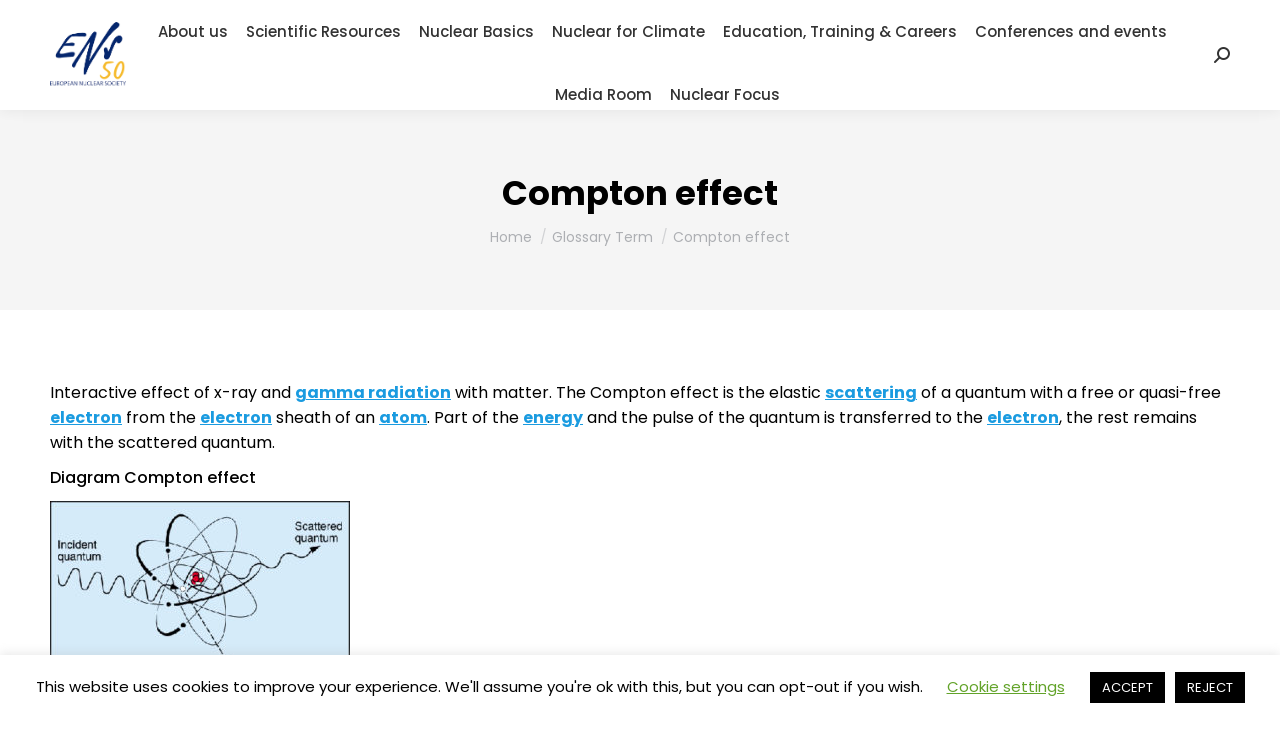

--- FILE ---
content_type: text/html; charset=UTF-8
request_url: https://www.euronuclear.org/glossary/compton-effect/
body_size: 20300
content:
<!DOCTYPE html>
<!--[if !(IE 6) | !(IE 7) | !(IE 8)  ]><!-->
<html lang="en-GB" class="no-js">
<!--<![endif]-->
<head>
	<meta charset="UTF-8" />
				<meta name="viewport" content="width=device-width, initial-scale=1, maximum-scale=1, user-scalable=0"/>
			<meta name="theme-color" content="#111391"/>	<link rel="profile" href="https://gmpg.org/xfn/11" />
	<meta name='robots' content='index, follow, max-image-preview:large, max-snippet:-1, max-video-preview:-1' />

	<!-- This site is optimized with the Yoast SEO plugin v26.7 - https://yoast.com/wordpress/plugins/seo/ -->
	<title>Compton effect - ENS</title>
	<link rel="canonical" href="https://www.euronuclear.org/glossary/compton-effect/" />
	<script type="application/ld+json" class="yoast-schema-graph">{"@context":"https://schema.org","@graph":[{"@type":"WebPage","@id":"https://www.euronuclear.org/glossary/compton-effect/","url":"https://www.euronuclear.org/glossary/compton-effect/","name":"Compton effect - ENS","isPartOf":{"@id":"https://www.euronuclear.org/#website"},"primaryImageOfPage":{"@id":"https://www.euronuclear.org/glossary/compton-effect/#primaryimage"},"image":{"@id":"https://www.euronuclear.org/glossary/compton-effect/#primaryimage"},"thumbnailUrl":"https://www.euronuclear.org/wp-content/uploads/2019/05/comptoneffekte-300x200.jpg","datePublished":"2019-05-09T07:52:03+00:00","breadcrumb":{"@id":"https://www.euronuclear.org/glossary/compton-effect/#breadcrumb"},"inLanguage":"en-GB","potentialAction":[{"@type":"ReadAction","target":["https://www.euronuclear.org/glossary/compton-effect/"]}]},{"@type":"ImageObject","inLanguage":"en-GB","@id":"https://www.euronuclear.org/glossary/compton-effect/#primaryimage","url":"https://www.euronuclear.org/wp-content/uploads/2019/05/comptoneffekte.jpg","contentUrl":"https://www.euronuclear.org/wp-content/uploads/2019/05/comptoneffekte.jpg","width":406,"height":271},{"@type":"BreadcrumbList","@id":"https://www.euronuclear.org/glossary/compton-effect/#breadcrumb","itemListElement":[{"@type":"ListItem","position":1,"name":"Home","item":"https://www.euronuclear.org/"},{"@type":"ListItem","position":2,"name":"Compton effect"}]},{"@type":"WebSite","@id":"https://www.euronuclear.org/#website","url":"https://www.euronuclear.org/","name":"ENS","description":"European Nuclear Society","publisher":{"@id":"https://www.euronuclear.org/#organization"},"potentialAction":[{"@type":"SearchAction","target":{"@type":"EntryPoint","urlTemplate":"https://www.euronuclear.org/?s={search_term_string}"},"query-input":{"@type":"PropertyValueSpecification","valueRequired":true,"valueName":"search_term_string"}}],"inLanguage":"en-GB"},{"@type":"Organization","@id":"https://www.euronuclear.org/#organization","name":"The European Nuclear Society","url":"https://www.euronuclear.org/","logo":{"@type":"ImageObject","inLanguage":"en-GB","@id":"https://www.euronuclear.org/#/schema/logo/image/","url":"https://www.euronuclear.org/wp-content/uploads/2018/11/logo.png","contentUrl":"https://www.euronuclear.org/wp-content/uploads/2018/11/logo.png","width":120,"height":100,"caption":"The European Nuclear Society"},"image":{"@id":"https://www.euronuclear.org/#/schema/logo/image/"}}]}</script>
	<!-- / Yoast SEO plugin. -->


<!-- Hubbub v.1.36.3 https://morehubbub.com/ -->
<meta property="og:locale" content="en_GB" />
<meta property="og:type" content="article" />
<meta property="og:title" content="Compton effect" />
<meta property="og:description" content="Interactive effect of x-ray and gamma radiation with matter. The Compton effect is the elastic scattering of a quantum with a free or quasi-free electron from the electron sheath of an atom. Part of the" />
<meta property="og:url" content="https://www.euronuclear.org/glossary/compton-effect/" />
<meta property="og:site_name" content="ENS" />
<meta property="og:updated_time" content="2019-05-09T09:52:03+00:00" />
<meta property="article:published_time" content="2019-05-09T09:52:03+00:00" />
<meta property="article:modified_time" content="2019-05-09T09:52:03+00:00" />
<meta name="twitter:card" content="summary_large_image" />
<meta name="twitter:title" content="Compton effect" />
<meta name="twitter:description" content="Interactive effect of x-ray and gamma radiation with matter. The Compton effect is the elastic scattering of a quantum with a free or quasi-free electron from the electron sheath of an atom. Part of the" />
<meta class="flipboard-article" content="Interactive effect of x-ray and gamma radiation with matter. The Compton effect is the elastic scattering of a quantum with a free or quasi-free electron from the electron sheath of an atom. Part of the" />
<!-- Hubbub v.1.36.3 https://morehubbub.com/ -->
<link rel='dns-prefetch' href='//www.euronuclear.org' />
<link rel='dns-prefetch' href='//fonts.googleapis.com' />
<link rel="alternate" type="application/rss+xml" title="ENS &raquo; Feed" href="https://www.euronuclear.org/feed/" />
<link rel="alternate" title="oEmbed (JSON)" type="application/json+oembed" href="https://www.euronuclear.org/wp-json/oembed/1.0/embed?url=https%3A%2F%2Fwww.euronuclear.org%2Fglossary%2Fcompton-effect%2F" />
<link rel="alternate" title="oEmbed (XML)" type="text/xml+oembed" href="https://www.euronuclear.org/wp-json/oembed/1.0/embed?url=https%3A%2F%2Fwww.euronuclear.org%2Fglossary%2Fcompton-effect%2F&#038;format=xml" />
		<style>
			.lazyload,
			.lazyloading {
				max-width: 100%;
			}
		</style>
				<!-- This site uses the Google Analytics by ExactMetrics plugin v8.11.1 - Using Analytics tracking - https://www.exactmetrics.com/ -->
		<!-- Note: ExactMetrics is not currently configured on this site. The site owner needs to authenticate with Google Analytics in the ExactMetrics settings panel. -->
					<!-- No tracking code set -->
				<!-- / Google Analytics by ExactMetrics -->
		<style id='wp-img-auto-sizes-contain-inline-css'>
img:is([sizes=auto i],[sizes^="auto," i]){contain-intrinsic-size:3000px 1500px}
/*# sourceURL=wp-img-auto-sizes-contain-inline-css */
</style>
<style id='wp-emoji-styles-inline-css'>

	img.wp-smiley, img.emoji {
		display: inline !important;
		border: none !important;
		box-shadow: none !important;
		height: 1em !important;
		width: 1em !important;
		margin: 0 0.07em !important;
		vertical-align: -0.1em !important;
		background: none !important;
		padding: 0 !important;
	}
/*# sourceURL=wp-emoji-styles-inline-css */
</style>
<style id='classic-theme-styles-inline-css'>
/*! This file is auto-generated */
.wp-block-button__link{color:#fff;background-color:#32373c;border-radius:9999px;box-shadow:none;text-decoration:none;padding:calc(.667em + 2px) calc(1.333em + 2px);font-size:1.125em}.wp-block-file__button{background:#32373c;color:#fff;text-decoration:none}
/*# sourceURL=/wp-includes/css/classic-themes.min.css */
</style>
<link rel='stylesheet' id='wp-components-css' href='https://www.euronuclear.org/wp-includes/css/dist/components/style.min.css?ver=6.9' media='all' />
<link rel='stylesheet' id='wp-preferences-css' href='https://www.euronuclear.org/wp-includes/css/dist/preferences/style.min.css?ver=6.9' media='all' />
<link rel='stylesheet' id='wp-block-editor-css' href='https://www.euronuclear.org/wp-includes/css/dist/block-editor/style.min.css?ver=6.9' media='all' />
<link rel='stylesheet' id='popup-maker-block-library-style-css' href='https://www.euronuclear.org/wp-content/plugins/popup-maker/dist/packages/block-library-style.css?ver=dbea705cfafe089d65f1' media='all' />
<link rel='stylesheet' id='cookie-law-info-css' href='https://www.euronuclear.org/wp-content/plugins/cookie-law-info/legacy/public/css/cookie-law-info-public.css?ver=3.3.9.1' media='all' />
<link rel='stylesheet' id='cookie-law-info-gdpr-css' href='https://www.euronuclear.org/wp-content/plugins/cookie-law-info/legacy/public/css/cookie-law-info-gdpr.css?ver=3.3.9.1' media='all' />
<link rel='stylesheet' id='ctf_styles-css' href='https://www.euronuclear.org/wp-content/plugins/custom-twitter-feeds/css/ctf-styles.min.css?ver=2.3.1' media='all' />
<link rel='stylesheet' id='wpdm-fonticon-css' href='https://www.euronuclear.org/wp-content/plugins/download-manager/assets/wpdm-iconfont/css/wpdm-icons.css?ver=6.9' media='all' />
<link rel='stylesheet' id='wpdm-front-css' href='https://www.euronuclear.org/wp-content/plugins/download-manager/assets/css/front.min.css?ver=3.3.46' media='all' />
<link rel='stylesheet' id='wpdm-front-dark-css' href='https://www.euronuclear.org/wp-content/plugins/download-manager/assets/css/front-dark.min.css?ver=3.3.46' media='all' />
<link rel='stylesheet' id='the7-font-css' href='https://www.euronuclear.org/wp-content/themes/dt-the7/fonts/icomoon-the7-font/icomoon-the7-font.min.css?ver=14.0.2.1' media='all' />
<link rel='stylesheet' id='the7-awesome-fonts-css' href='https://www.euronuclear.org/wp-content/themes/dt-the7/fonts/FontAwesome/css/all.min.css?ver=14.0.2.1' media='all' />
<link rel='stylesheet' id='the7-awesome-fonts-back-css' href='https://www.euronuclear.org/wp-content/themes/dt-the7/fonts/FontAwesome/back-compat.min.css?ver=14.0.2.1' media='all' />
<link rel='stylesheet' id='the7-Defaults-css' href='https://www.euronuclear.org/wp-content/uploads/smile_fonts/Defaults/Defaults.css?ver=6.9' media='all' />
<link rel='stylesheet' id='wpdreams-asl-basic-css' href='https://www.euronuclear.org/wp-content/plugins/ajax-search-lite/css/style.basic.css?ver=4.13.4' media='all' />
<style id='wpdreams-asl-basic-inline-css'>

					div[id*='ajaxsearchlitesettings'].searchsettings .asl_option_inner label {
						font-size: 0px !important;
						color: rgba(0, 0, 0, 0);
					}
					div[id*='ajaxsearchlitesettings'].searchsettings .asl_option_inner label:after {
						font-size: 11px !important;
						position: absolute;
						top: 0;
						left: 0;
						z-index: 1;
					}
					.asl_w_container {
						width: 100%;
						margin: 0px 0px 0px 0px;
						min-width: 200px;
					}
					div[id*='ajaxsearchlite'].asl_m {
						width: 100%;
					}
					div[id*='ajaxsearchliteres'].wpdreams_asl_results div.resdrg span.highlighted {
						font-weight: bold;
						color: rgba(217, 49, 43, 1);
						background-color: rgba(238, 238, 238, 1);
					}
					div[id*='ajaxsearchliteres'].wpdreams_asl_results .results img.asl_image {
						width: 70px;
						height: 70px;
						object-fit: cover;
					}
					div[id*='ajaxsearchlite'].asl_r .results {
						max-height: none;
					}
					div[id*='ajaxsearchlite'].asl_r {
						position: absolute;
					}
				
						div.asl_m.asl_w {
							border:1px solid rgba(0, 0, 0, 0.16) !important;border-radius:3px 3px 3px 3px !important;
							box-shadow: none !important;
						}
						div.asl_m.asl_w .probox {border: none !important;}
					
						div.asl_r.asl_w.vertical .results .item::after {
							display: block;
							position: absolute;
							bottom: 0;
							content: '';
							height: 1px;
							width: 100%;
							background: #D8D8D8;
						}
						div.asl_r.asl_w.vertical .results .item.asl_last_item::after {
							display: none;
						}
					 font-size: 14px;
height: 70px;
/*# sourceURL=wpdreams-asl-basic-inline-css */
</style>
<link rel='stylesheet' id='wpdreams-asl-instance-css' href='https://www.euronuclear.org/wp-content/plugins/ajax-search-lite/css/style-underline.css?ver=4.13.4' media='all' />
<link rel='stylesheet' id='dpsp-frontend-style-pro-css' href='https://www.euronuclear.org/wp-content/plugins/social-pug/assets/dist/style-frontend-pro.css?ver=1.36.3' media='all' />
<style id='dpsp-frontend-style-pro-inline-css'>

			@media screen and ( max-width : 720px ) {
				aside#dpsp-floating-sidebar.dpsp-hide-on-mobile.opened {
					display: none;
				}
			}
			
/*# sourceURL=dpsp-frontend-style-pro-inline-css */
</style>
<link rel='stylesheet' id='tablepress-default-css' href='https://www.euronuclear.org/wp-content/tablepress-combined.min.css?ver=52' media='all' />
<link rel='stylesheet' id='dt-web-fonts-css' href='https://fonts.googleapis.com/css?family=Poppins:400,400italic,500,500normal,600,600normal,700%7CRoboto:400,600,700' media='all' />
<link rel='stylesheet' id='dt-main-css' href='https://www.euronuclear.org/wp-content/themes/dt-the7/css/main.min.css?ver=14.0.2.1' media='all' />
<link rel='stylesheet' id='the7-custom-scrollbar-css' href='https://www.euronuclear.org/wp-content/themes/dt-the7/lib/custom-scrollbar/custom-scrollbar.min.css?ver=14.0.2.1' media='all' />
<link rel='stylesheet' id='the7-wpbakery-css' href='https://www.euronuclear.org/wp-content/themes/dt-the7/css/wpbakery.min.css?ver=14.0.2.1' media='all' />
<link rel='stylesheet' id='the7-core-css' href='https://www.euronuclear.org/wp-content/plugins/dt-the7-core/assets/css/post-type.min.css?ver=2.7.12' media='all' />
<link rel='stylesheet' id='the7-css-vars-css' href='https://www.euronuclear.org/wp-content/uploads/the7-css/css-vars.css?ver=bd397180567f' media='all' />
<link rel='stylesheet' id='dt-custom-css' href='https://www.euronuclear.org/wp-content/uploads/the7-css/custom.css?ver=bd397180567f' media='all' />
<link rel='stylesheet' id='dt-media-css' href='https://www.euronuclear.org/wp-content/uploads/the7-css/media.css?ver=bd397180567f' media='all' />
<link rel='stylesheet' id='the7-mega-menu-css' href='https://www.euronuclear.org/wp-content/uploads/the7-css/mega-menu.css?ver=bd397180567f' media='all' />
<link rel='stylesheet' id='the7-elements-albums-portfolio-css' href='https://www.euronuclear.org/wp-content/uploads/the7-css/the7-elements-albums-portfolio.css?ver=bd397180567f' media='all' />
<link rel='stylesheet' id='the7-elements-css' href='https://www.euronuclear.org/wp-content/uploads/the7-css/post-type-dynamic.css?ver=bd397180567f' media='all' />
<link rel='stylesheet' id='style-css' href='https://www.euronuclear.org/wp-content/themes/dt-the7/style.css?ver=14.0.2.1' media='all' />
<link rel='stylesheet' id='glossary-hint-css' href='https://www.euronuclear.org/wp-content/plugins/glossary-by-codeat-premium/assets/css/css-pro/tooltip-fancy.css?ver=2.3.10' media='all' />
<style id='glossary-hint-inline-css'>
.glossary-link a {padding:0px;}
/*# sourceURL=glossary-hint-inline-css */
</style>
<link rel='stylesheet' id='glossary-general-css' href='https://www.euronuclear.org/wp-content/plugins/glossary-by-codeat-premium/assets/css/general.css?ver=2.3.10' media='all' />
<link rel='stylesheet' id='glossary-mobile-tooltip-css' href='https://www.euronuclear.org/wp-content/plugins/glossary-by-codeat-premium/assets/css/css-pro/mobile-tooltip.css?ver=2.3.10' media='all' />
<script src="https://www.euronuclear.org/wp-includes/js/jquery/jquery.min.js?ver=3.7.1" id="jquery-core-js"></script>
<script src="https://www.euronuclear.org/wp-includes/js/jquery/jquery-migrate.min.js?ver=3.4.1" id="jquery-migrate-js"></script>
<script id="cookie-law-info-js-extra">
var Cli_Data = {"nn_cookie_ids":[],"cookielist":[],"non_necessary_cookies":[],"ccpaEnabled":"","ccpaRegionBased":"","ccpaBarEnabled":"","strictlyEnabled":["necessary","obligatoire"],"ccpaType":"gdpr","js_blocking":"","custom_integration":"","triggerDomRefresh":"","secure_cookies":""};
var cli_cookiebar_settings = {"animate_speed_hide":"500","animate_speed_show":"500","background":"#FFF","border":"#b1a6a6c2","border_on":"","button_1_button_colour":"#000","button_1_button_hover":"#000000","button_1_link_colour":"#fff","button_1_as_button":"1","button_1_new_win":"","button_2_button_colour":"#333","button_2_button_hover":"#292929","button_2_link_colour":"#444","button_2_as_button":"","button_2_hidebar":"","button_3_button_colour":"#000","button_3_button_hover":"#000000","button_3_link_colour":"#fff","button_3_as_button":"1","button_3_new_win":"","button_4_button_colour":"#000","button_4_button_hover":"#000000","button_4_link_colour":"#62a329","button_4_as_button":"","button_7_button_colour":"#61a229","button_7_button_hover":"#4e8221","button_7_link_colour":"#fff","button_7_as_button":"1","button_7_new_win":"","font_family":"inherit","header_fix":"","notify_animate_hide":"1","notify_animate_show":"","notify_div_id":"#cookie-law-info-bar","notify_position_horizontal":"right","notify_position_vertical":"bottom","scroll_close":"","scroll_close_reload":"","accept_close_reload":"","reject_close_reload":"","showagain_tab":"1","showagain_background":"#fff","showagain_border":"#000","showagain_div_id":"#cookie-law-info-again","showagain_x_position":"100px","text":"#000","show_once_yn":"","show_once":"10000","logging_on":"","as_popup":"","popup_overlay":"1","bar_heading_text":"","cookie_bar_as":"banner","popup_showagain_position":"bottom-right","widget_position":"left"};
var log_object = {"ajax_url":"https://www.euronuclear.org/wp-admin/admin-ajax.php"};
//# sourceURL=cookie-law-info-js-extra
</script>
<script src="https://www.euronuclear.org/wp-content/plugins/cookie-law-info/legacy/public/js/cookie-law-info-public.js?ver=3.3.9.1" id="cookie-law-info-js"></script>
<script src="https://www.euronuclear.org/wp-content/plugins/download-manager/assets/js/wpdm.min.js?ver=6.9" id="wpdm-frontend-js-js"></script>
<script id="wpdm-frontjs-js-extra">
var wpdm_url = {"home":"https://www.euronuclear.org/","site":"https://www.euronuclear.org/","ajax":"https://www.euronuclear.org/wp-admin/admin-ajax.php"};
var wpdm_js = {"spinner":"\u003Ci class=\"wpdm-icon wpdm-sun wpdm-spin\"\u003E\u003C/i\u003E","client_id":"879af95f388efbdc8bec037bc725e5ad"};
var wpdm_strings = {"pass_var":"Password Verified!","pass_var_q":"Please click following button to start download.","start_dl":"Start Download"};
//# sourceURL=wpdm-frontjs-js-extra
</script>
<script src="https://www.euronuclear.org/wp-content/plugins/download-manager/assets/js/front.min.js?ver=3.3.46" id="wpdm-frontjs-js"></script>
<script src="//www.euronuclear.org/wp-content/plugins/revslider/sr6/assets/js/rbtools.min.js?ver=6.7.38" async id="tp-tools-js"></script>
<script src="//www.euronuclear.org/wp-content/plugins/revslider/sr6/assets/js/rs6.min.js?ver=6.7.38" async id="revmin-js"></script>
<script id="dt-above-fold-js-extra">
var dtLocal = {"themeUrl":"https://www.euronuclear.org/wp-content/themes/dt-the7","passText":"To view this protected post, enter the password below:","moreButtonText":{"loading":"Loading...","loadMore":"Load more"},"postID":"1758","ajaxurl":"https://www.euronuclear.org/wp-admin/admin-ajax.php","REST":{"baseUrl":"https://www.euronuclear.org/wp-json/the7/v1","endpoints":{"sendMail":"/send-mail"}},"contactMessages":{"required":"One or more fields have an error. Please check and try again.","terms":"Please accept the privacy policy.","fillTheCaptchaError":"Please, fill the captcha."},"captchaSiteKey":"","ajaxNonce":"666aacaa2b","pageData":"","themeSettings":{"smoothScroll":"off","lazyLoading":false,"desktopHeader":{"height":110},"ToggleCaptionEnabled":"disabled","ToggleCaption":"Navigation","floatingHeader":{"showAfter":94,"showMenu":true,"height":60,"logo":{"showLogo":true,"html":"\u003Cimg class=\" preload-me\" src=\"https://www.euronuclear.org/wp-content/uploads/2025/02/6f6ab714-9084-443c-a466-8918054ced34-2.png\" srcset=\"https://www.euronuclear.org/wp-content/uploads/2025/02/6f6ab714-9084-443c-a466-8918054ced34-2.png 60w, https://www.euronuclear.org/wp-content/uploads/2025/02/ENS-logo-nobg.png 354w\" width=\"60\" height=\"60\"   sizes=\"60px\" alt=\"ENS\" /\u003E","url":"https://www.euronuclear.org/"}},"topLine":{"floatingTopLine":{"logo":{"showLogo":false,"html":""}}},"mobileHeader":{"firstSwitchPoint":992,"secondSwitchPoint":778,"firstSwitchPointHeight":60,"secondSwitchPointHeight":60,"mobileToggleCaptionEnabled":"disabled","mobileToggleCaption":"Menu"},"stickyMobileHeaderFirstSwitch":{"logo":{"html":"\u003Cimg class=\" preload-me\" src=\"https://www.euronuclear.org/wp-content/uploads/2025/02/6f6ab714-9084-443c-a466-8918054ced34-1.png\" srcset=\"https://www.euronuclear.org/wp-content/uploads/2025/02/6f6ab714-9084-443c-a466-8918054ced34-1.png 90w, https://www.euronuclear.org/wp-content/uploads/2025/02/6f6ab714-9084-443c-a466-8918054ced34.png 281w\" width=\"90\" height=\"90\"   sizes=\"90px\" alt=\"ENS\" /\u003E"}},"stickyMobileHeaderSecondSwitch":{"logo":{"html":"\u003Cimg class=\" preload-me\" src=\"https://www.euronuclear.org/wp-content/uploads/2025/02/6f6ab714-9084-443c-a466-8918054ced34-1.png\" srcset=\"https://www.euronuclear.org/wp-content/uploads/2025/02/6f6ab714-9084-443c-a466-8918054ced34-1.png 90w, https://www.euronuclear.org/wp-content/uploads/2025/02/6f6ab714-9084-443c-a466-8918054ced34.png 281w\" width=\"90\" height=\"90\"   sizes=\"90px\" alt=\"ENS\" /\u003E"}},"sidebar":{"switchPoint":992},"boxedWidth":"1280px"},"VCMobileScreenWidth":"768"};
var dtShare = {"shareButtonText":{"facebook":"Share on Facebook","twitter":"Share on X","pinterest":"Pin it","linkedin":"Share on Linkedin","whatsapp":"Share on Whatsapp"},"overlayOpacity":"85"};
//# sourceURL=dt-above-fold-js-extra
</script>
<script src="https://www.euronuclear.org/wp-content/themes/dt-the7/js/above-the-fold.min.js?ver=14.0.2.1" id="dt-above-fold-js"></script>
<script></script><link rel="https://api.w.org/" href="https://www.euronuclear.org/wp-json/" /><link rel="alternate" title="JSON" type="application/json" href="https://www.euronuclear.org/wp-json/wp/v2/glossary/1758" /><link rel="EditURI" type="application/rsd+xml" title="RSD" href="https://www.euronuclear.org/xmlrpc.php?rsd" />
<meta name="generator" content="WordPress 6.9" />
<link rel='shortlink' href='https://www.euronuclear.org/?p=1758' />
<script type='text/javascript'>
				jQuery(document).ready(function($) {
				var ult_smooth_speed = 480;
				var ult_smooth_step = 80;
				$('html').attr('data-ult_smooth_speed',ult_smooth_speed).attr('data-ult_smooth_step',ult_smooth_step);
				});
			</script>		<script>
			document.documentElement.className = document.documentElement.className.replace('no-js', 'js');
		</script>
				<style>
			.no-js img.lazyload {
				display: none;
			}

			figure.wp-block-image img.lazyloading {
				min-width: 150px;
			}

			.lazyload,
			.lazyloading {
				--smush-placeholder-width: 100px;
				--smush-placeholder-aspect-ratio: 1/1;
				width: var(--smush-image-width, var(--smush-placeholder-width)) !important;
				aspect-ratio: var(--smush-image-aspect-ratio, var(--smush-placeholder-aspect-ratio)) !important;
			}

						.lazyload, .lazyloading {
				opacity: 0;
			}

			.lazyloaded {
				opacity: 1;
				transition: opacity 400ms;
				transition-delay: 0ms;
			}

					</style>
						<link rel="preconnect" href="https://fonts.gstatic.com" crossorigin />
				<link rel="preload" as="style" href="//fonts.googleapis.com/css?family=Open+Sans&display=swap" />
								<link rel="stylesheet" href="//fonts.googleapis.com/css?family=Open+Sans&display=swap" media="all" />
				<meta name="hubbub-info" description="Hubbub 1.36.3"><meta name="generator" content="Powered by WPBakery Page Builder - drag and drop page builder for WordPress."/>
<meta name="generator" content="Powered by Slider Revolution 6.7.38 - responsive, Mobile-Friendly Slider Plugin for WordPress with comfortable drag and drop interface." />
<script>function setREVStartSize(e){
			//window.requestAnimationFrame(function() {
				window.RSIW = window.RSIW===undefined ? window.innerWidth : window.RSIW;
				window.RSIH = window.RSIH===undefined ? window.innerHeight : window.RSIH;
				try {
					var pw = document.getElementById(e.c).parentNode.offsetWidth,
						newh;
					pw = pw===0 || isNaN(pw) || (e.l=="fullwidth" || e.layout=="fullwidth") ? window.RSIW : pw;
					e.tabw = e.tabw===undefined ? 0 : parseInt(e.tabw);
					e.thumbw = e.thumbw===undefined ? 0 : parseInt(e.thumbw);
					e.tabh = e.tabh===undefined ? 0 : parseInt(e.tabh);
					e.thumbh = e.thumbh===undefined ? 0 : parseInt(e.thumbh);
					e.tabhide = e.tabhide===undefined ? 0 : parseInt(e.tabhide);
					e.thumbhide = e.thumbhide===undefined ? 0 : parseInt(e.thumbhide);
					e.mh = e.mh===undefined || e.mh=="" || e.mh==="auto" ? 0 : parseInt(e.mh,0);
					if(e.layout==="fullscreen" || e.l==="fullscreen")
						newh = Math.max(e.mh,window.RSIH);
					else{
						e.gw = Array.isArray(e.gw) ? e.gw : [e.gw];
						for (var i in e.rl) if (e.gw[i]===undefined || e.gw[i]===0) e.gw[i] = e.gw[i-1];
						e.gh = e.el===undefined || e.el==="" || (Array.isArray(e.el) && e.el.length==0)? e.gh : e.el;
						e.gh = Array.isArray(e.gh) ? e.gh : [e.gh];
						for (var i in e.rl) if (e.gh[i]===undefined || e.gh[i]===0) e.gh[i] = e.gh[i-1];
											
						var nl = new Array(e.rl.length),
							ix = 0,
							sl;
						e.tabw = e.tabhide>=pw ? 0 : e.tabw;
						e.thumbw = e.thumbhide>=pw ? 0 : e.thumbw;
						e.tabh = e.tabhide>=pw ? 0 : e.tabh;
						e.thumbh = e.thumbhide>=pw ? 0 : e.thumbh;
						for (var i in e.rl) nl[i] = e.rl[i]<window.RSIW ? 0 : e.rl[i];
						sl = nl[0];
						for (var i in nl) if (sl>nl[i] && nl[i]>0) { sl = nl[i]; ix=i;}
						var m = pw>(e.gw[ix]+e.tabw+e.thumbw) ? 1 : (pw-(e.tabw+e.thumbw)) / (e.gw[ix]);
						newh =  (e.gh[ix] * m) + (e.tabh + e.thumbh);
					}
					var el = document.getElementById(e.c);
					if (el!==null && el) el.style.height = newh+"px";
					el = document.getElementById(e.c+"_wrapper");
					if (el!==null && el) {
						el.style.height = newh+"px";
						el.style.display = "block";
					}
				} catch(e){
					console.log("Failure at Presize of Slider:" + e)
				}
			//});
		  };</script>
<noscript><style> .wpb_animate_when_almost_visible { opacity: 1; }</style></noscript><meta name="generator" content="WordPress Download Manager 3.3.46" />
<style id='the7-custom-inline-css' type='text/css'>
.sub-nav .menu-item i.fa,
.sub-nav .menu-item i.fas,
.sub-nav .menu-item i.far,
.sub-nav .menu-item i.fab {
	text-align: center;
	width: 1.25em;
}

.card-default {margin-bottom: 30px!important;}
</style>
                <style>
        /* WPDM Link Template Styles */        </style>
                <style>

            :root {
                --color-primary: #4a8eff;
                --color-primary-rgb: 74, 142, 255;
                --color-primary-hover: #4a8eff;
                --color-primary-active: #4a8eff;
                --clr-sec: #6c757d;
                --clr-sec-rgb: 108, 117, 125;
                --clr-sec-hover: #6c757d;
                --clr-sec-active: #6c757d;
                --color-secondary: #6c757d;
                --color-secondary-rgb: 108, 117, 125;
                --color-secondary-hover: #6c757d;
                --color-secondary-active: #6c757d;
                --color-success: #18ce0f;
                --color-success-rgb: 24, 206, 15;
                --color-success-hover: #18ce0f;
                --color-success-active: #18ce0f;
                --color-info: #2CA8FF;
                --color-info-rgb: 44, 168, 255;
                --color-info-hover: #2CA8FF;
                --color-info-active: #2CA8FF;
                --color-warning: #FFB236;
                --color-warning-rgb: 255, 178, 54;
                --color-warning-hover: #FFB236;
                --color-warning-active: #FFB236;
                --color-danger: #ff5062;
                --color-danger-rgb: 255, 80, 98;
                --color-danger-hover: #ff5062;
                --color-danger-active: #ff5062;
                --color-green: #30b570;
                --color-blue: #0073ff;
                --color-purple: #8557D3;
                --color-red: #ff5062;
                --color-muted: rgba(69, 89, 122, 0.6);
                --wpdm-font: "Sen", -apple-system, BlinkMacSystemFont, "Segoe UI", Roboto, Helvetica, Arial, sans-serif, "Apple Color Emoji", "Segoe UI Emoji", "Segoe UI Symbol";
            }

            .wpdm-download-link.btn.btn-info.btn-sm {
                border-radius: 0px;
            }


        </style>
        <style id='global-styles-inline-css'>
:root{--wp--preset--aspect-ratio--square: 1;--wp--preset--aspect-ratio--4-3: 4/3;--wp--preset--aspect-ratio--3-4: 3/4;--wp--preset--aspect-ratio--3-2: 3/2;--wp--preset--aspect-ratio--2-3: 2/3;--wp--preset--aspect-ratio--16-9: 16/9;--wp--preset--aspect-ratio--9-16: 9/16;--wp--preset--color--black: #000000;--wp--preset--color--cyan-bluish-gray: #abb8c3;--wp--preset--color--white: #FFF;--wp--preset--color--pale-pink: #f78da7;--wp--preset--color--vivid-red: #cf2e2e;--wp--preset--color--luminous-vivid-orange: #ff6900;--wp--preset--color--luminous-vivid-amber: #fcb900;--wp--preset--color--light-green-cyan: #7bdcb5;--wp--preset--color--vivid-green-cyan: #00d084;--wp--preset--color--pale-cyan-blue: #8ed1fc;--wp--preset--color--vivid-cyan-blue: #0693e3;--wp--preset--color--vivid-purple: #9b51e0;--wp--preset--color--accent: #111391;--wp--preset--color--dark-gray: #111;--wp--preset--color--light-gray: #767676;--wp--preset--gradient--vivid-cyan-blue-to-vivid-purple: linear-gradient(135deg,rgb(6,147,227) 0%,rgb(155,81,224) 100%);--wp--preset--gradient--light-green-cyan-to-vivid-green-cyan: linear-gradient(135deg,rgb(122,220,180) 0%,rgb(0,208,130) 100%);--wp--preset--gradient--luminous-vivid-amber-to-luminous-vivid-orange: linear-gradient(135deg,rgb(252,185,0) 0%,rgb(255,105,0) 100%);--wp--preset--gradient--luminous-vivid-orange-to-vivid-red: linear-gradient(135deg,rgb(255,105,0) 0%,rgb(207,46,46) 100%);--wp--preset--gradient--very-light-gray-to-cyan-bluish-gray: linear-gradient(135deg,rgb(238,238,238) 0%,rgb(169,184,195) 100%);--wp--preset--gradient--cool-to-warm-spectrum: linear-gradient(135deg,rgb(74,234,220) 0%,rgb(151,120,209) 20%,rgb(207,42,186) 40%,rgb(238,44,130) 60%,rgb(251,105,98) 80%,rgb(254,248,76) 100%);--wp--preset--gradient--blush-light-purple: linear-gradient(135deg,rgb(255,206,236) 0%,rgb(152,150,240) 100%);--wp--preset--gradient--blush-bordeaux: linear-gradient(135deg,rgb(254,205,165) 0%,rgb(254,45,45) 50%,rgb(107,0,62) 100%);--wp--preset--gradient--luminous-dusk: linear-gradient(135deg,rgb(255,203,112) 0%,rgb(199,81,192) 50%,rgb(65,88,208) 100%);--wp--preset--gradient--pale-ocean: linear-gradient(135deg,rgb(255,245,203) 0%,rgb(182,227,212) 50%,rgb(51,167,181) 100%);--wp--preset--gradient--electric-grass: linear-gradient(135deg,rgb(202,248,128) 0%,rgb(113,206,126) 100%);--wp--preset--gradient--midnight: linear-gradient(135deg,rgb(2,3,129) 0%,rgb(40,116,252) 100%);--wp--preset--font-size--small: 13px;--wp--preset--font-size--medium: 20px;--wp--preset--font-size--large: 36px;--wp--preset--font-size--x-large: 42px;--wp--preset--spacing--20: 0.44rem;--wp--preset--spacing--30: 0.67rem;--wp--preset--spacing--40: 1rem;--wp--preset--spacing--50: 1.5rem;--wp--preset--spacing--60: 2.25rem;--wp--preset--spacing--70: 3.38rem;--wp--preset--spacing--80: 5.06rem;--wp--preset--shadow--natural: 6px 6px 9px rgba(0, 0, 0, 0.2);--wp--preset--shadow--deep: 12px 12px 50px rgba(0, 0, 0, 0.4);--wp--preset--shadow--sharp: 6px 6px 0px rgba(0, 0, 0, 0.2);--wp--preset--shadow--outlined: 6px 6px 0px -3px rgb(255, 255, 255), 6px 6px rgb(0, 0, 0);--wp--preset--shadow--crisp: 6px 6px 0px rgb(0, 0, 0);}:where(.is-layout-flex){gap: 0.5em;}:where(.is-layout-grid){gap: 0.5em;}body .is-layout-flex{display: flex;}.is-layout-flex{flex-wrap: wrap;align-items: center;}.is-layout-flex > :is(*, div){margin: 0;}body .is-layout-grid{display: grid;}.is-layout-grid > :is(*, div){margin: 0;}:where(.wp-block-columns.is-layout-flex){gap: 2em;}:where(.wp-block-columns.is-layout-grid){gap: 2em;}:where(.wp-block-post-template.is-layout-flex){gap: 1.25em;}:where(.wp-block-post-template.is-layout-grid){gap: 1.25em;}.has-black-color{color: var(--wp--preset--color--black) !important;}.has-cyan-bluish-gray-color{color: var(--wp--preset--color--cyan-bluish-gray) !important;}.has-white-color{color: var(--wp--preset--color--white) !important;}.has-pale-pink-color{color: var(--wp--preset--color--pale-pink) !important;}.has-vivid-red-color{color: var(--wp--preset--color--vivid-red) !important;}.has-luminous-vivid-orange-color{color: var(--wp--preset--color--luminous-vivid-orange) !important;}.has-luminous-vivid-amber-color{color: var(--wp--preset--color--luminous-vivid-amber) !important;}.has-light-green-cyan-color{color: var(--wp--preset--color--light-green-cyan) !important;}.has-vivid-green-cyan-color{color: var(--wp--preset--color--vivid-green-cyan) !important;}.has-pale-cyan-blue-color{color: var(--wp--preset--color--pale-cyan-blue) !important;}.has-vivid-cyan-blue-color{color: var(--wp--preset--color--vivid-cyan-blue) !important;}.has-vivid-purple-color{color: var(--wp--preset--color--vivid-purple) !important;}.has-black-background-color{background-color: var(--wp--preset--color--black) !important;}.has-cyan-bluish-gray-background-color{background-color: var(--wp--preset--color--cyan-bluish-gray) !important;}.has-white-background-color{background-color: var(--wp--preset--color--white) !important;}.has-pale-pink-background-color{background-color: var(--wp--preset--color--pale-pink) !important;}.has-vivid-red-background-color{background-color: var(--wp--preset--color--vivid-red) !important;}.has-luminous-vivid-orange-background-color{background-color: var(--wp--preset--color--luminous-vivid-orange) !important;}.has-luminous-vivid-amber-background-color{background-color: var(--wp--preset--color--luminous-vivid-amber) !important;}.has-light-green-cyan-background-color{background-color: var(--wp--preset--color--light-green-cyan) !important;}.has-vivid-green-cyan-background-color{background-color: var(--wp--preset--color--vivid-green-cyan) !important;}.has-pale-cyan-blue-background-color{background-color: var(--wp--preset--color--pale-cyan-blue) !important;}.has-vivid-cyan-blue-background-color{background-color: var(--wp--preset--color--vivid-cyan-blue) !important;}.has-vivid-purple-background-color{background-color: var(--wp--preset--color--vivid-purple) !important;}.has-black-border-color{border-color: var(--wp--preset--color--black) !important;}.has-cyan-bluish-gray-border-color{border-color: var(--wp--preset--color--cyan-bluish-gray) !important;}.has-white-border-color{border-color: var(--wp--preset--color--white) !important;}.has-pale-pink-border-color{border-color: var(--wp--preset--color--pale-pink) !important;}.has-vivid-red-border-color{border-color: var(--wp--preset--color--vivid-red) !important;}.has-luminous-vivid-orange-border-color{border-color: var(--wp--preset--color--luminous-vivid-orange) !important;}.has-luminous-vivid-amber-border-color{border-color: var(--wp--preset--color--luminous-vivid-amber) !important;}.has-light-green-cyan-border-color{border-color: var(--wp--preset--color--light-green-cyan) !important;}.has-vivid-green-cyan-border-color{border-color: var(--wp--preset--color--vivid-green-cyan) !important;}.has-pale-cyan-blue-border-color{border-color: var(--wp--preset--color--pale-cyan-blue) !important;}.has-vivid-cyan-blue-border-color{border-color: var(--wp--preset--color--vivid-cyan-blue) !important;}.has-vivid-purple-border-color{border-color: var(--wp--preset--color--vivid-purple) !important;}.has-vivid-cyan-blue-to-vivid-purple-gradient-background{background: var(--wp--preset--gradient--vivid-cyan-blue-to-vivid-purple) !important;}.has-light-green-cyan-to-vivid-green-cyan-gradient-background{background: var(--wp--preset--gradient--light-green-cyan-to-vivid-green-cyan) !important;}.has-luminous-vivid-amber-to-luminous-vivid-orange-gradient-background{background: var(--wp--preset--gradient--luminous-vivid-amber-to-luminous-vivid-orange) !important;}.has-luminous-vivid-orange-to-vivid-red-gradient-background{background: var(--wp--preset--gradient--luminous-vivid-orange-to-vivid-red) !important;}.has-very-light-gray-to-cyan-bluish-gray-gradient-background{background: var(--wp--preset--gradient--very-light-gray-to-cyan-bluish-gray) !important;}.has-cool-to-warm-spectrum-gradient-background{background: var(--wp--preset--gradient--cool-to-warm-spectrum) !important;}.has-blush-light-purple-gradient-background{background: var(--wp--preset--gradient--blush-light-purple) !important;}.has-blush-bordeaux-gradient-background{background: var(--wp--preset--gradient--blush-bordeaux) !important;}.has-luminous-dusk-gradient-background{background: var(--wp--preset--gradient--luminous-dusk) !important;}.has-pale-ocean-gradient-background{background: var(--wp--preset--gradient--pale-ocean) !important;}.has-electric-grass-gradient-background{background: var(--wp--preset--gradient--electric-grass) !important;}.has-midnight-gradient-background{background: var(--wp--preset--gradient--midnight) !important;}.has-small-font-size{font-size: var(--wp--preset--font-size--small) !important;}.has-medium-font-size{font-size: var(--wp--preset--font-size--medium) !important;}.has-large-font-size{font-size: var(--wp--preset--font-size--large) !important;}.has-x-large-font-size{font-size: var(--wp--preset--font-size--x-large) !important;}
/*# sourceURL=global-styles-inline-css */
</style>
<link rel='stylesheet' id='rs-plugin-settings-css' href='//www.euronuclear.org/wp-content/plugins/revslider/sr6/assets/css/rs6.css?ver=6.7.38' media='all' />
<style id='rs-plugin-settings-inline-css'>
#rs-demo-id {}
/*# sourceURL=rs-plugin-settings-inline-css */
</style>
</head>
<body data-rsssl=1 id="the7-body" class="wp-singular glossary-template-default single single-glossary postid-1758 wp-embed-responsive wp-theme-dt-the7 the7-core-ver-2.7.12 no-comments dt-responsive-on right-mobile-menu-close-icon ouside-menu-close-icon mobile-hamburger-close-bg-enable mobile-hamburger-close-bg-hover-enable  fade-medium-mobile-menu-close-icon fade-medium-menu-close-icon srcset-enabled btn-flat custom-btn-color custom-btn-hover-color phantom-sticky phantom-shadow-decoration phantom-custom-logo-on sticky-mobile-header top-header first-switch-logo-left first-switch-menu-right second-switch-logo-left second-switch-menu-right right-mobile-menu layzr-loading-on popup-message-style the7-ver-14.0.2.1 dt-fa-compatibility wpb-js-composer js-comp-ver-8.7.2 vc_responsive">
<!-- The7 14.0.2.1 -->

<div id="page" >
	<a class="skip-link screen-reader-text" href="#content">Skip to content</a>

<div class="masthead inline-header center widgets full-height full-width shadow-decoration shadow-mobile-header-decoration small-mobile-menu-icon dt-parent-menu-clickable show-sub-menu-on-hover show-device-logo show-mobile-logo" >

	<div class="top-bar full-width-line top-bar-empty top-bar-line-hide">
	<div class="top-bar-bg" ></div>
	<div class="mini-widgets left-widgets"></div><div class="mini-widgets right-widgets"></div></div>

	<header class="header-bar" role="banner">

		<div class="branding">
	<div id="site-title" class="assistive-text">ENS</div>
	<div id="site-description" class="assistive-text">European Nuclear Society</div>
	<a class="" href="https://www.euronuclear.org/"><img class="preload-me lazyload" data-src="https://www.euronuclear.org/wp-content/uploads/2025/02/6f6ab714-9084-443c-a466-8918054ced34-1.png" data-srcset="https://www.euronuclear.org/wp-content/uploads/2025/02/6f6ab714-9084-443c-a466-8918054ced34-1.png 90w, https://www.euronuclear.org/wp-content/uploads/2025/02/6f6ab714-9084-443c-a466-8918054ced34.png 281w" width="90" height="90"   data-sizes="90px" alt="ENS" src="[data-uri]" style="--smush-placeholder-width: 90px; --smush-placeholder-aspect-ratio: 90/90;" /><img class="mobile-logo preload-me lazyload" data-src="https://www.euronuclear.org/wp-content/uploads/2025/02/6f6ab714-9084-443c-a466-8918054ced34-1.png" data-srcset="https://www.euronuclear.org/wp-content/uploads/2025/02/6f6ab714-9084-443c-a466-8918054ced34-1.png 90w, https://www.euronuclear.org/wp-content/uploads/2025/02/6f6ab714-9084-443c-a466-8918054ced34.png 281w" width="90" height="90"   data-sizes="90px" alt="ENS" src="[data-uri]" style="--smush-placeholder-width: 90px; --smush-placeholder-aspect-ratio: 90/90;" /></a></div>

		<ul id="primary-menu" class="main-nav underline-decoration l-to-r-line outside-item-remove-margin"><li class="menu-item menu-item-type-post_type menu-item-object-page menu-item-home menu-item-has-children menu-item-2728 first has-children depth-0"><a href='https://www.euronuclear.org/' data-level='1' aria-haspopup='true' aria-expanded='false'><span class="menu-item-text"><span class="menu-text">About us</span></span></a><ul class="sub-nav hover-style-bg level-arrows-on" role="group"><li class="menu-item menu-item-type-post_type menu-item-object-page menu-item-1298 first depth-1"><a href='https://www.euronuclear.org/about-us/who-we-are/' data-level='2'><span class="menu-item-text"><span class="menu-text">Who we are</span></span></a></li> <li class="menu-item menu-item-type-post_type menu-item-object-page menu-item-771 depth-1"><a href='https://www.euronuclear.org/about-us/member-societies/' data-level='2'><span class="menu-item-text"><span class="menu-text">Member Societies</span></span></a></li> <li class="menu-item menu-item-type-post_type menu-item-object-page menu-item-770 depth-1"><a href='https://www.euronuclear.org/about-us/corporate-members/' data-level='2'><span class="menu-item-text"><span class="menu-text">Corporate Members</span></span></a></li> <li class="menu-item menu-item-type-post_type menu-item-object-page menu-item-2649 depth-1"><a href='https://www.euronuclear.org/about-us/governing-bodies/' data-level='2'><span class="menu-item-text"><span class="menu-text">Governing Bodies</span></span></a></li> <li class="menu-item menu-item-type-custom menu-item-object-custom menu-item-3071 depth-1"><a href='http://www.ensygn.org/' target='_blank' data-level='2'><span class="menu-item-text"><span class="menu-text">ENS Young Generation Network</span></span></a></li> <li class="menu-item menu-item-type-custom menu-item-object-custom menu-item-2783 depth-1"><a href='https://www.euronuclear.org/scientific-resources/high-scientific-council/' data-level='2'><span class="menu-item-text"><span class="menu-text">High Scientific Council</span></span></a></li> <li class="menu-item menu-item-type-post_type menu-item-object-page menu-item-1506 depth-1"><a href='https://www.euronuclear.org/about-us/ens-news/' data-level='2'><span class="menu-item-text"><span class="menu-text">ENS News</span></span></a></li> <li class="menu-item menu-item-type-post_type menu-item-object-page menu-item-1591 depth-1"><a href='https://www.euronuclear.org/about-us/contact-us/' data-level='2'><span class="menu-item-text"><span class="menu-text">Contact us</span></span></a></li> </ul></li> <li class="menu-item menu-item-type-custom menu-item-object-custom menu-item-has-children menu-item-1423 has-children depth-0"><a href='#' data-level='1' aria-haspopup='true' aria-expanded='false'><span class="menu-item-text"><span class="menu-text">Scientific Resources</span></span></a><ul class="sub-nav hover-style-bg level-arrows-on" role="group"><li class="menu-item menu-item-type-post_type menu-item-object-page menu-item-91 first depth-1"><a href='https://www.euronuclear.org/scientific-resources/high-scientific-council/' data-level='2'><span class="menu-item-text"><span class="menu-text">High Scientific Council</span></span></a></li> <li class="menu-item menu-item-type-post_type menu-item-object-page menu-item-3231 depth-1"><a href='https://www.euronuclear.org/scientific-resources/position-papers/' data-level='2'><span class="menu-item-text"><span class="menu-text">Position Papers</span></span></a></li> <li class="menu-item menu-item-type-post_type menu-item-object-page menu-item-has-children menu-item-3230 has-children depth-1"><a href='https://www.euronuclear.org/scientific-resources/phd-award/' data-level='2' aria-haspopup='true' aria-expanded='false'><span class="menu-item-text"><span class="menu-text">PhD Award</span></span></a><ul class="sub-nav hover-style-bg level-arrows-on" role="group"><li class="menu-item menu-item-type-custom menu-item-object-custom menu-item-28392 first depth-2"><a href='https://www.euronuclear.org/scientific-resources/phd-award/#Winners' data-level='3'><span class="menu-item-text"><span class="menu-text">Winners and Laureates</span></span></a></li> </ul></li> <li class="menu-item menu-item-type-post_type menu-item-object-page menu-item-90 depth-1"><a href='https://www.euronuclear.org/scientific-resources/nuclear-glossary/' data-level='2'><span class="menu-item-text"><span class="menu-text">Nuclear Glossary</span></span></a></li> <li class="menu-item menu-item-type-post_type menu-item-object-page menu-item-89 depth-1"><a href='https://www.euronuclear.org/scientific-resources/conference-proceedings/' data-level='2'><span class="menu-item-text"><span class="menu-text">Conference Proceedings</span></span></a></li> </ul></li> <li class="menu-item menu-item-type-post_type menu-item-object-page menu-item-has-children menu-item-34 has-children depth-0"><a href='https://www.euronuclear.org/nuclear-basic/' data-level='1' aria-haspopup='true' aria-expanded='false'><span class="menu-item-text"><span class="menu-text">Nuclear Basics</span></span></a><ul class="sub-nav hover-style-bg level-arrows-on" role="group"><li class="menu-item menu-item-type-post_type menu-item-object-post menu-item-3356 first depth-1"><a href='https://www.euronuclear.org/nuclear-basics/decommissioning/decommissioning/' data-level='2'><span class="menu-item-text"><span class="menu-text">Decommissioning</span></span></a></li> <li class="menu-item menu-item-type-post_type menu-item-object-post menu-item-3357 depth-1"><a href='https://www.euronuclear.org/nuclear-basics/energy/energy/' data-level='2'><span class="menu-item-text"><span class="menu-text">Energy</span></span></a></li> <li class="menu-item menu-item-type-post_type menu-item-object-post menu-item-3314 depth-1"><a href='https://www.euronuclear.org/nuclear-basics/food-and-agriculture/nuclear-technology-for-food-and-agriculture/' data-level='2'><span class="menu-item-text"><span class="menu-text">Food and agriculture</span></span></a></li> <li class="menu-item menu-item-type-post_type menu-item-object-post menu-item-3358 depth-1"><a href='https://www.euronuclear.org/nuclear-basics/industrial-applications/industrial-applications/' data-level='2'><span class="menu-item-text"><span class="menu-text">Industrial applications</span></span></a></li> <li class="menu-item menu-item-type-post_type menu-item-object-post menu-item-3359 depth-1"><a href='https://www.euronuclear.org/nuclear-basics/innovation/innovation/' data-level='2'><span class="menu-item-text"><span class="menu-text">Innovation</span></span></a></li> <li class="menu-item menu-item-type-post_type menu-item-object-post menu-item-3315 depth-1"><a href='https://www.euronuclear.org/nuclear-basics/medical/what-is-nuclear-medicine/' data-level='2'><span class="menu-item-text"><span class="menu-text">Medical</span></span></a></li> <li class="menu-item menu-item-type-post_type menu-item-object-post menu-item-3316 depth-1"><a href='https://www.euronuclear.org/nuclear-basics/radioactivity/what-is-radioactivity/' data-level='2'><span class="menu-item-text"><span class="menu-text">Radioactivity</span></span></a></li> <li class="menu-item menu-item-type-post_type menu-item-object-post menu-item-3360 depth-1"><a href='https://www.euronuclear.org/nuclear-basics/safety/safety/' data-level='2'><span class="menu-item-text"><span class="menu-text">Safety</span></span></a></li> <li class="menu-item menu-item-type-post_type menu-item-object-post menu-item-3317 depth-1"><a href='https://www.euronuclear.org/nuclear-basics/space/space/' data-level='2'><span class="menu-item-text"><span class="menu-text">Space</span></span></a></li> <li class="menu-item menu-item-type-post_type menu-item-object-post menu-item-3318 depth-1"><a href='https://www.euronuclear.org/nuclear-basics/waste/radioactive-waste/' data-level='2'><span class="menu-item-text"><span class="menu-text">Waste</span></span></a></li> </ul></li> <li class="menu-item menu-item-type-post_type menu-item-object-page menu-item-1148 depth-0"><a href='https://www.euronuclear.org/nuclear-for-climate/' data-level='1'><span class="menu-item-text"><span class="menu-text">Nuclear for Climate</span></span></a></li> <li class="menu-item menu-item-type-post_type menu-item-object-page menu-item-has-children menu-item-32 has-children depth-0"><a href='https://www.euronuclear.org/education-training/' data-level='1' aria-haspopup='true' aria-expanded='false'><span class="menu-item-text"><span class="menu-text">Education, Training &#038; Careers</span></span></a><ul class="sub-nav hover-style-bg level-arrows-on" role="group"><li class="menu-item menu-item-type-post_type menu-item-object-page menu-item-1062 first depth-1"><a href='https://www.euronuclear.org/education-training/education/' data-level='2'><span class="menu-item-text"><span class="menu-text">Education</span></span></a></li> <li class="menu-item menu-item-type-post_type menu-item-object-page menu-item-1061 depth-1"><a href='https://www.euronuclear.org/education-training/research/' data-level='2'><span class="menu-item-text"><span class="menu-text">Research</span></span></a></li> <li class="menu-item menu-item-type-post_type menu-item-object-page menu-item-1059 depth-1"><a href='https://www.euronuclear.org/education-training/training/' data-level='2'><span class="menu-item-text"><span class="menu-text">Training</span></span></a></li> <li class="menu-item menu-item-type-post_type menu-item-object-page menu-item-1060 depth-1"><a href='https://www.euronuclear.org/education-training/career/' data-level='2'><span class="menu-item-text"><span class="menu-text">Career</span></span></a></li> <li class="menu-item menu-item-type-post_type menu-item-object-page menu-item-27089 depth-1"><a href='https://www.euronuclear.org/enen2plus-project/' data-level='2'><span class="menu-item-text"><span class="menu-text">ENEN2plus Project</span></span></a></li> </ul></li> <li class="menu-item menu-item-type-post_type menu-item-object-page menu-item-1483 depth-0"><a href='https://www.euronuclear.org/conferences-and-events-2/' data-level='1'><span class="menu-item-text"><span class="menu-text">Conferences and events</span></span></a></li> <li class="menu-item menu-item-type-post_type menu-item-object-page menu-item-has-children menu-item-29263 has-children depth-0"><a href='https://www.euronuclear.org/media-room/' data-level='1' aria-haspopup='true' aria-expanded='false'><span class="menu-item-text"><span class="menu-text">Media Room</span></span></a><ul class="sub-nav hover-style-bg level-arrows-on" role="group"><li class="menu-item menu-item-type-post_type menu-item-object-page menu-item-29987 first depth-1"><a href='https://www.euronuclear.org/media-room/' data-level='2'><span class="menu-item-text"><span class="menu-text">Media Room</span></span></a></li> <li class="menu-item menu-item-type-post_type menu-item-object-page menu-item-27594 depth-1"><a href='https://www.euronuclear.org/ens-our-blog/' data-level='2'><span class="menu-item-text"><span class="menu-text">Our Blog</span></span></a></li> </ul></li> <li class="menu-item menu-item-type-post_type menu-item-object-page menu-item-29986 last depth-0"><a href='https://www.euronuclear.org/ens-nuclear-focus/' data-level='1'><span class="menu-item-text"><span class="menu-text">Nuclear Focus</span></span></a></li> </ul>
		<div class="mini-widgets"><div class="mini-search show-on-desktop near-logo-first-switch near-logo-second-switch popup-search custom-icon"><form class="searchform mini-widget-searchform" role="search" method="get" action="https://www.euronuclear.org/">

	<div class="screen-reader-text">Search:</div>

	
		<a href="" class="submit text-disable"><i class=" mw-icon the7-mw-icon-search-bold"></i></a>
		<div class="popup-search-wrap">
			<input type="text" aria-label="Search" class="field searchform-s" name="s" value="" placeholder="Type and hit enter …" title="Search form"/>
			<a href="" class="search-icon"  aria-label="Search"><i class="the7-mw-icon-search-bold" aria-hidden="true"></i></a>
		</div>

			<input type="submit" class="assistive-text searchsubmit" value="Go!"/>
</form>
</div></div>
	</header>

</div>
<div role="navigation" aria-label="Main Menu" class="dt-mobile-header mobile-menu-show-divider">
	<div class="dt-close-mobile-menu-icon" aria-label="Close" role="button" tabindex="0"><div class="close-line-wrap"><span class="close-line"></span><span class="close-line"></span><span class="close-line"></span></div></div>	<ul id="mobile-menu" class="mobile-main-nav">
		<li class="menu-item menu-item-type-post_type menu-item-object-page menu-item-home menu-item-has-children menu-item-2728 first has-children depth-0"><a href='https://www.euronuclear.org/' data-level='1' aria-haspopup='true' aria-expanded='false'><span class="menu-item-text"><span class="menu-text">About us</span></span></a><ul class="sub-nav hover-style-bg level-arrows-on" role="group"><li class="menu-item menu-item-type-post_type menu-item-object-page menu-item-1298 first depth-1"><a href='https://www.euronuclear.org/about-us/who-we-are/' data-level='2'><span class="menu-item-text"><span class="menu-text">Who we are</span></span></a></li> <li class="menu-item menu-item-type-post_type menu-item-object-page menu-item-771 depth-1"><a href='https://www.euronuclear.org/about-us/member-societies/' data-level='2'><span class="menu-item-text"><span class="menu-text">Member Societies</span></span></a></li> <li class="menu-item menu-item-type-post_type menu-item-object-page menu-item-770 depth-1"><a href='https://www.euronuclear.org/about-us/corporate-members/' data-level='2'><span class="menu-item-text"><span class="menu-text">Corporate Members</span></span></a></li> <li class="menu-item menu-item-type-post_type menu-item-object-page menu-item-2649 depth-1"><a href='https://www.euronuclear.org/about-us/governing-bodies/' data-level='2'><span class="menu-item-text"><span class="menu-text">Governing Bodies</span></span></a></li> <li class="menu-item menu-item-type-custom menu-item-object-custom menu-item-3071 depth-1"><a href='http://www.ensygn.org/' target='_blank' data-level='2'><span class="menu-item-text"><span class="menu-text">ENS Young Generation Network</span></span></a></li> <li class="menu-item menu-item-type-custom menu-item-object-custom menu-item-2783 depth-1"><a href='https://www.euronuclear.org/scientific-resources/high-scientific-council/' data-level='2'><span class="menu-item-text"><span class="menu-text">High Scientific Council</span></span></a></li> <li class="menu-item menu-item-type-post_type menu-item-object-page menu-item-1506 depth-1"><a href='https://www.euronuclear.org/about-us/ens-news/' data-level='2'><span class="menu-item-text"><span class="menu-text">ENS News</span></span></a></li> <li class="menu-item menu-item-type-post_type menu-item-object-page menu-item-1591 depth-1"><a href='https://www.euronuclear.org/about-us/contact-us/' data-level='2'><span class="menu-item-text"><span class="menu-text">Contact us</span></span></a></li> </ul></li> <li class="menu-item menu-item-type-custom menu-item-object-custom menu-item-has-children menu-item-1423 has-children depth-0"><a href='#' data-level='1' aria-haspopup='true' aria-expanded='false'><span class="menu-item-text"><span class="menu-text">Scientific Resources</span></span></a><ul class="sub-nav hover-style-bg level-arrows-on" role="group"><li class="menu-item menu-item-type-post_type menu-item-object-page menu-item-91 first depth-1"><a href='https://www.euronuclear.org/scientific-resources/high-scientific-council/' data-level='2'><span class="menu-item-text"><span class="menu-text">High Scientific Council</span></span></a></li> <li class="menu-item menu-item-type-post_type menu-item-object-page menu-item-3231 depth-1"><a href='https://www.euronuclear.org/scientific-resources/position-papers/' data-level='2'><span class="menu-item-text"><span class="menu-text">Position Papers</span></span></a></li> <li class="menu-item menu-item-type-post_type menu-item-object-page menu-item-has-children menu-item-3230 has-children depth-1"><a href='https://www.euronuclear.org/scientific-resources/phd-award/' data-level='2' aria-haspopup='true' aria-expanded='false'><span class="menu-item-text"><span class="menu-text">PhD Award</span></span></a><ul class="sub-nav hover-style-bg level-arrows-on" role="group"><li class="menu-item menu-item-type-custom menu-item-object-custom menu-item-28392 first depth-2"><a href='https://www.euronuclear.org/scientific-resources/phd-award/#Winners' data-level='3'><span class="menu-item-text"><span class="menu-text">Winners and Laureates</span></span></a></li> </ul></li> <li class="menu-item menu-item-type-post_type menu-item-object-page menu-item-90 depth-1"><a href='https://www.euronuclear.org/scientific-resources/nuclear-glossary/' data-level='2'><span class="menu-item-text"><span class="menu-text">Nuclear Glossary</span></span></a></li> <li class="menu-item menu-item-type-post_type menu-item-object-page menu-item-89 depth-1"><a href='https://www.euronuclear.org/scientific-resources/conference-proceedings/' data-level='2'><span class="menu-item-text"><span class="menu-text">Conference Proceedings</span></span></a></li> </ul></li> <li class="menu-item menu-item-type-post_type menu-item-object-page menu-item-has-children menu-item-34 has-children depth-0"><a href='https://www.euronuclear.org/nuclear-basic/' data-level='1' aria-haspopup='true' aria-expanded='false'><span class="menu-item-text"><span class="menu-text">Nuclear Basics</span></span></a><ul class="sub-nav hover-style-bg level-arrows-on" role="group"><li class="menu-item menu-item-type-post_type menu-item-object-post menu-item-3356 first depth-1"><a href='https://www.euronuclear.org/nuclear-basics/decommissioning/decommissioning/' data-level='2'><span class="menu-item-text"><span class="menu-text">Decommissioning</span></span></a></li> <li class="menu-item menu-item-type-post_type menu-item-object-post menu-item-3357 depth-1"><a href='https://www.euronuclear.org/nuclear-basics/energy/energy/' data-level='2'><span class="menu-item-text"><span class="menu-text">Energy</span></span></a></li> <li class="menu-item menu-item-type-post_type menu-item-object-post menu-item-3314 depth-1"><a href='https://www.euronuclear.org/nuclear-basics/food-and-agriculture/nuclear-technology-for-food-and-agriculture/' data-level='2'><span class="menu-item-text"><span class="menu-text">Food and agriculture</span></span></a></li> <li class="menu-item menu-item-type-post_type menu-item-object-post menu-item-3358 depth-1"><a href='https://www.euronuclear.org/nuclear-basics/industrial-applications/industrial-applications/' data-level='2'><span class="menu-item-text"><span class="menu-text">Industrial applications</span></span></a></li> <li class="menu-item menu-item-type-post_type menu-item-object-post menu-item-3359 depth-1"><a href='https://www.euronuclear.org/nuclear-basics/innovation/innovation/' data-level='2'><span class="menu-item-text"><span class="menu-text">Innovation</span></span></a></li> <li class="menu-item menu-item-type-post_type menu-item-object-post menu-item-3315 depth-1"><a href='https://www.euronuclear.org/nuclear-basics/medical/what-is-nuclear-medicine/' data-level='2'><span class="menu-item-text"><span class="menu-text">Medical</span></span></a></li> <li class="menu-item menu-item-type-post_type menu-item-object-post menu-item-3316 depth-1"><a href='https://www.euronuclear.org/nuclear-basics/radioactivity/what-is-radioactivity/' data-level='2'><span class="menu-item-text"><span class="menu-text">Radioactivity</span></span></a></li> <li class="menu-item menu-item-type-post_type menu-item-object-post menu-item-3360 depth-1"><a href='https://www.euronuclear.org/nuclear-basics/safety/safety/' data-level='2'><span class="menu-item-text"><span class="menu-text">Safety</span></span></a></li> <li class="menu-item menu-item-type-post_type menu-item-object-post menu-item-3317 depth-1"><a href='https://www.euronuclear.org/nuclear-basics/space/space/' data-level='2'><span class="menu-item-text"><span class="menu-text">Space</span></span></a></li> <li class="menu-item menu-item-type-post_type menu-item-object-post menu-item-3318 depth-1"><a href='https://www.euronuclear.org/nuclear-basics/waste/radioactive-waste/' data-level='2'><span class="menu-item-text"><span class="menu-text">Waste</span></span></a></li> </ul></li> <li class="menu-item menu-item-type-post_type menu-item-object-page menu-item-1148 depth-0"><a href='https://www.euronuclear.org/nuclear-for-climate/' data-level='1'><span class="menu-item-text"><span class="menu-text">Nuclear for Climate</span></span></a></li> <li class="menu-item menu-item-type-post_type menu-item-object-page menu-item-has-children menu-item-32 has-children depth-0"><a href='https://www.euronuclear.org/education-training/' data-level='1' aria-haspopup='true' aria-expanded='false'><span class="menu-item-text"><span class="menu-text">Education, Training &#038; Careers</span></span></a><ul class="sub-nav hover-style-bg level-arrows-on" role="group"><li class="menu-item menu-item-type-post_type menu-item-object-page menu-item-1062 first depth-1"><a href='https://www.euronuclear.org/education-training/education/' data-level='2'><span class="menu-item-text"><span class="menu-text">Education</span></span></a></li> <li class="menu-item menu-item-type-post_type menu-item-object-page menu-item-1061 depth-1"><a href='https://www.euronuclear.org/education-training/research/' data-level='2'><span class="menu-item-text"><span class="menu-text">Research</span></span></a></li> <li class="menu-item menu-item-type-post_type menu-item-object-page menu-item-1059 depth-1"><a href='https://www.euronuclear.org/education-training/training/' data-level='2'><span class="menu-item-text"><span class="menu-text">Training</span></span></a></li> <li class="menu-item menu-item-type-post_type menu-item-object-page menu-item-1060 depth-1"><a href='https://www.euronuclear.org/education-training/career/' data-level='2'><span class="menu-item-text"><span class="menu-text">Career</span></span></a></li> <li class="menu-item menu-item-type-post_type menu-item-object-page menu-item-27089 depth-1"><a href='https://www.euronuclear.org/enen2plus-project/' data-level='2'><span class="menu-item-text"><span class="menu-text">ENEN2plus Project</span></span></a></li> </ul></li> <li class="menu-item menu-item-type-post_type menu-item-object-page menu-item-1483 depth-0"><a href='https://www.euronuclear.org/conferences-and-events-2/' data-level='1'><span class="menu-item-text"><span class="menu-text">Conferences and events</span></span></a></li> <li class="menu-item menu-item-type-post_type menu-item-object-page menu-item-has-children menu-item-29263 has-children depth-0"><a href='https://www.euronuclear.org/media-room/' data-level='1' aria-haspopup='true' aria-expanded='false'><span class="menu-item-text"><span class="menu-text">Media Room</span></span></a><ul class="sub-nav hover-style-bg level-arrows-on" role="group"><li class="menu-item menu-item-type-post_type menu-item-object-page menu-item-29987 first depth-1"><a href='https://www.euronuclear.org/media-room/' data-level='2'><span class="menu-item-text"><span class="menu-text">Media Room</span></span></a></li> <li class="menu-item menu-item-type-post_type menu-item-object-page menu-item-27594 depth-1"><a href='https://www.euronuclear.org/ens-our-blog/' data-level='2'><span class="menu-item-text"><span class="menu-text">Our Blog</span></span></a></li> </ul></li> <li class="menu-item menu-item-type-post_type menu-item-object-page menu-item-29986 last depth-0"><a href='https://www.euronuclear.org/ens-nuclear-focus/' data-level='1'><span class="menu-item-text"><span class="menu-text">Nuclear Focus</span></span></a></li> 	</ul>
	<div class='mobile-mini-widgets-in-menu'></div>
</div>


		<div class="page-title title-center solid-bg page-title-responsive-enabled">
			<div class="wf-wrap">

				<div class="page-title-head hgroup"><h1 class="entry-title">Compton effect</h1></div><div class="page-title-breadcrumbs"><div class="assistive-text">You are here:</div><ol class="breadcrumbs text-small" itemscope itemtype="https://schema.org/BreadcrumbList"><li itemprop="itemListElement" itemscope itemtype="https://schema.org/ListItem"><a itemprop="item" href="https://www.euronuclear.org/" title="Home"><span itemprop="name">Home</span></a><meta itemprop="position" content="1" /></li><li class="current" itemprop="itemListElement" itemscope itemtype="https://schema.org/ListItem"><span itemprop="name">Glossary Term</span><meta itemprop="position" content="2" /></li><li class="current" itemprop="itemListElement" itemscope itemtype="https://schema.org/ListItem"><span itemprop="name">Compton effect</span><meta itemprop="position" content="3" /></li></ol></div>			</div>
		</div>

		

<div id="main" class="sidebar-none sidebar-divider-vertical">

	
	<div class="main-gradient"></div>
	<div class="wf-wrap">
	<div class="wf-container-main">

	

			<div id="content" class="content" role="main">

				
<article id="post-1758" class="single-postlike post-1758 glossary type-glossary status-publish description-off grow-content-body">

	<div class="entry-content"><p>Interactive effect of x-ray and <span class="glossary-tooltip glossary-term-2369" tabindex="0"><span class="glossary-link"><a href="https://www.euronuclear.org/glossary/gamma-radiation/" class="glossary-only-link">gamma radiation</a></span><span class="hidden glossary-tooltip-content clearfix"><span class="glossary-tooltip-text">Highly-energetic, short-wave electromagnetic radiation emitt...</span></span></span> with matter. The Compton effect is the elastic <span class="glossary-tooltip glossary-term-3996" tabindex="0"><span class="glossary-link"><a href="https://www.euronuclear.org/glossary/scattering/" class="glossary-only-link">scattering</a></span><span class="hidden glossary-tooltip-content clearfix"><span class="glossary-tooltip-text">Process whereby collision with another particle or particle ...</span></span></span> of a quantum with a free or quasi-free <span class="glossary-tooltip glossary-term-1963" tabindex="0"><span class="glossary-link"><a href="https://www.euronuclear.org/glossary/electron/" class="glossary-only-link">electron</a></span><span class="hidden glossary-tooltip-content clearfix"><span class="glossary-tooltip-text">Elementary particle with a negative electrical elementary ch...</span></span></span> from the <span class="glossary-tooltip glossary-term-1963" tabindex="0"><span class="glossary-link"><a href="https://www.euronuclear.org/glossary/electron/" class="glossary-only-link">electron</a></span><span class="hidden glossary-tooltip-content clearfix"><span class="glossary-tooltip-text">Elementary particle with a negative electrical elementary ch...</span></span></span> sheath of an <span class="glossary-tooltip glossary-term-253" tabindex="0"><span class="glossary-link"><a href="https://www.euronuclear.org/glossary/atom-2/" class="glossary-only-link">atom</a></span><span class="hidden glossary-tooltip-content clearfix"><span class="glossary-tooltip-text">Smallest particle of an element which cannot be chemically d...</span></span></span>. Part of the <span class="glossary-tooltip glossary-term-1991" tabindex="0"><span class="glossary-link"><a href="https://www.euronuclear.org/glossary/energy/" class="glossary-only-link">energy</a></span><span class="hidden glossary-tooltip-content clearfix"><span class="glossary-tooltip-text">Ability to do work or diffuse heat. The unit of energy is th...</span></span></span> and the pulse of the quantum is transferred to the <span class="glossary-tooltip glossary-term-1963" tabindex="0"><span class="glossary-link"><a href="https://www.euronuclear.org/glossary/electron/" class="glossary-only-link">electron</a></span><span class="hidden glossary-tooltip-content clearfix"><span class="glossary-tooltip-text">Elementary particle with a negative electrical elementary ch...</span></span></span>, the rest remains with the scattered quantum.</p>
<h5>Diagram Compton effect</h5>
<p><img fetchpriority="high" decoding="async" class="alignnone size-medium wp-image-1759" src="https://www.euronuclear.org/wp-content/uploads/2019/05/comptoneffekte-300x200.jpg" alt="" width="300" height="200" srcset="https://www.euronuclear.org/wp-content/uploads/2019/05/comptoneffekte-300x200.jpg 300w, https://www.euronuclear.org/wp-content/uploads/2019/05/comptoneffekte.jpg 406w" sizes="(max-width: 300px) 100vw, 300px" /></p></div>
</article>

			</div><!-- #content -->

			
			</div><!-- .wf-container -->
		</div><!-- .wf-wrap -->

	
	</div><!-- #main -->

	


	<!-- !Footer -->
	<footer id="footer" class="footer solid-bg full-width"  role="contentinfo">

		
			<div class="wf-wrap">
				<div class="wf-container-footer">
					<div class="wf-container">
						<section id="text-5" class="widget widget_text wf-cell wf-1-3"><div class="widget-title">Media Room</div>			<div class="textwidget"><p><a href="https://www.euronuclear.org/media-room/" target="_blank" rel="https://www.euronuclear.org/media-room/ noopener"><img decoding="async" class="https://www.euronuclear.org/media-room/ alignnone wp-image-24709 lazyload" data-src="https://www.euronuclear.org/wp-content/uploads/2020/09/Webinar-217563641-1024x666-1.jpeg" alt="" width="372" height="242" data-srcset="https://www.euronuclear.org/wp-content/uploads/2020/09/Webinar-217563641-1024x666-1.jpeg 1024w, https://www.euronuclear.org/wp-content/uploads/2020/09/Webinar-217563641-1024x666-1-300x195.jpeg 300w, https://www.euronuclear.org/wp-content/uploads/2020/09/Webinar-217563641-1024x666-1-768x500.jpeg 768w" data-sizes="(max-width: 372px) 100vw, 372px" src="[data-uri]" style="--smush-placeholder-width: 372px; --smush-placeholder-aspect-ratio: 372/242;" /></a></p>
<p>All the ENS statements, articles, reports, and sources in one collection.</p>
<p><a href="https://www.euronuclear.org/media-room/"><strong>Visit the page</strong></a></p>
</div>
		</section><section id="custom_html-2" class="widget_text widget widget_custom_html wf-cell wf-1-3"><div class="widget-title">Conferences</div><div class="textwidget custom-html-widget"><div style="margin-bottom: 15px;">
	<img data-src="https://www.euronuclear.org/wp-content/uploads/2019/06/RRFM-logo-42W.png" style="--smush-placeholder-width: 400px; --smush-placeholder-aspect-ratio: 400/257;width:70px; height:auto; float: left; margin-right: 15px;" src="[data-uri]" class="lazyload"><a href="https://www.euronuclear.org/european-research-reactor-conference-2026-rrfm/" target="_blank"><span style="font-size: 18px;">RRFM</span><br><span>European Research Reactor Conference</span></a>
</div>
<div style="margin-bottom: 15px;">
	<img data-src="https://www.euronuclear.org/wp-content/uploads/2019/06/TopFuel-logo-400pxW.png" style="--smush-placeholder-width: 400px; --smush-placeholder-aspect-ratio: 400/253;width:70px; height:auto; float: left; margin-right: 15px;" src="[data-uri]" class="lazyload"><a href="https://www.euronuclear.org/topfuel-2024/" target="_blank"><span style="font-size: 18px;">TopFuel</span><br><span>WATER REACTOR FUEL PERFORMANCE</span></a>
</div>
<div style="margin-bottom: 15px;">
	<img data-src="https://www.euronuclear.org/wp-content/uploads/2019/06/TopSafe-logo-400pxW.png" style="--smush-placeholder-width: 400px; --smush-placeholder-aspect-ratio: 400/222;width:70px; height:auto; float: left; margin-right: 15px;" src="[data-uri]" class="lazyload"><a href="https://www.euronuclear.org/conferences-and-events-2/" target="_blank"><span style="font-size: 18px;">TopSafe</span><br><span>SAFETY IN REACTOR OPERATIONS</span></a>
</div>
<div style="margin-bottom: 15px;">
	<img data-src="https://www.euronuclear.org/wp-content/uploads/2019/06/PIME-logo-400pxW.png" style="--smush-placeholder-width: 400px; --smush-placeholder-aspect-ratio: 400/249;width:70px; height:auto; float: left; margin-right: 15px;" src="[data-uri]" class="lazyload"><a href="https://www.euronuclear.org/pime-2024/" target="_blank"><span style="font-size: 18px;">PIME</span><br><span>COMMUNICATING NUCLEAR</span></a>
</div>
<div style="margin-bottom: 15px;">
	<img data-src="https://www.euronuclear.org/wp-content/uploads/2019/06/NestTet-logo-400pxW.png" style="--smush-placeholder-width: 400px; --smush-placeholder-aspect-ratio: 400/201;width:70px; height:auto; float: left; margin-right: 15px;" src="[data-uri]" class="lazyload"><a href="https://www.euronuclear.org/nestet-2026/" target="_blank"><span style="font-size: 18px;">NESTet</span><br><span>NUCLEAR EDUCATION AND TRAINING</span></a>
</div></div></section><section id="text-3" class="widget widget_text wf-cell wf-1-3"><div class="widget-title">General Enquiries and Information</div>			<div class="textwidget"><p>Please address your general enquiries and requests for further information and documentation to the ENS Secretariat:</p>
<p><strong>Address:</strong><br />
avenue des Arts 56 – 1000 Brussels, Belgium</p>
<p><strong>Telephone:</strong><br />
<a href="tel:025053050">+32 2 505 30 50</a></p>
<p><strong>Email:</strong><br />
<a href="mailto:info@euronuclear.org">info@euronuclear.org</a></p>
<p><strong>Follow us on:</strong></p>
<p><a href="https://twitter.com/euronuclear" target="_blank" rel="noopener"><img decoding="async" class="wp-image-3164 alignleft lazyload" data-src="https://ens.cs-flow.be/wp-content/uploads/2019/06/twitter-icon-hover-297x300.png" alt="" width="50" height="51" data-srcset="https://www.euronuclear.org/wp-content/uploads/2019/06/twitter-icon-hover-297x300.png 297w, https://www.euronuclear.org/wp-content/uploads/2019/06/twitter-icon-hover-150x150.png 150w, https://www.euronuclear.org/wp-content/uploads/2019/06/twitter-icon-hover.png 300w" data-sizes="(max-width: 50px) 100vw, 50px" src="[data-uri]" style="--smush-placeholder-width: 50px; --smush-placeholder-aspect-ratio: 50/51;" /></a><a href="https://www.linkedin.com/company/european-nuclear-society"><img decoding="async" class="alignleft wp-image-3165 lazyload" data-src="https://ens.cs-flow.be/wp-content/uploads/2019/06/linkedin-icon.png" alt="" width="50" height="50" data-srcset="https://www.euronuclear.org/wp-content/uploads/2019/06/linkedin-icon.png 300w, https://www.euronuclear.org/wp-content/uploads/2019/06/linkedin-icon-150x150.png 150w" data-sizes="(max-width: 50px) 100vw, 50px" src="[data-uri]" style="--smush-placeholder-width: 50px; --smush-placeholder-aspect-ratio: 50/50;" /></a><a href="https://www.youtube.com/channel/UCoqZCx-ovvRmhxOuWfrWOlw"><img decoding="async" class="alignnone wp-image-23984 lazyload" data-src="https://www.euronuclear.org/wp-content/uploads/2019/11/icone-youtube-300x300.png" alt="" width="50" height="50" data-srcset="https://www.euronuclear.org/wp-content/uploads/2019/11/icone-youtube-300x300.png 300w, https://www.euronuclear.org/wp-content/uploads/2019/11/icone-youtube-150x150.png 150w, https://www.euronuclear.org/wp-content/uploads/2019/11/icone-youtube.png 500w" data-sizes="(max-width: 50px) 100vw, 50px" src="[data-uri]" style="--smush-placeholder-width: 50px; --smush-placeholder-aspect-ratio: 50/50;" /></a><a href="https://www.facebook.com/euronuclear"><img decoding="async" class="alignleft wp-image-24530 lazyload" data-src="https://www.euronuclear.org/wp-content/uploads/2020/07/1280px-Facebook_f_logo_2019.svg_-300x300.png" alt="" width="50" height="50" data-srcset="https://www.euronuclear.org/wp-content/uploads/2020/07/1280px-Facebook_f_logo_2019.svg_-300x300.png 300w, https://www.euronuclear.org/wp-content/uploads/2020/07/1280px-Facebook_f_logo_2019.svg_-1024x1024.png 1024w, https://www.euronuclear.org/wp-content/uploads/2020/07/1280px-Facebook_f_logo_2019.svg_-150x150.png 150w, https://www.euronuclear.org/wp-content/uploads/2020/07/1280px-Facebook_f_logo_2019.svg_-768x768.png 768w, https://www.euronuclear.org/wp-content/uploads/2020/07/1280px-Facebook_f_logo_2019.svg_.png 1280w" data-sizes="(max-width: 50px) 100vw, 50px" src="[data-uri]" style="--smush-placeholder-width: 50px; --smush-placeholder-aspect-ratio: 50/50;" /></a></p>
<p><strong>ENS Newsletter<br />
</strong>Subscribe here: <span style="text-decoration: underline;"><em><a href="https://euronuclear.us17.list-manage.com/subscribe?u=3dd95ed69d94b37fc9fc15fa0&amp;id=e548041798">European Nuclear Society Newsletter</a></em></span></p>
</div>
		</section>					</div><!-- .wf-container -->
				</div><!-- .wf-container-footer -->
			</div><!-- .wf-wrap -->

			
<!-- !Bottom-bar -->
<div id="bottom-bar" class="full-width-line logo-left">
    <div class="wf-wrap">
        <div class="wf-container-bottom">

			<div id="branding-bottom"><a class="" href="https://www.euronuclear.org/"><img class="preload-me lazyload" data-src="https://www.euronuclear.org/wp-content/uploads/2025/02/ENS_logo_WHITE-removebg-preview-Copy.png" data-srcset="https://www.euronuclear.org/wp-content/uploads/2025/02/ENS_logo_WHITE-removebg-preview-Copy.png 150w, https://www.euronuclear.org/wp-content/uploads/2025/02/ENS_logo_WHITE-removebg-preview.png 400w" width="150" height="150"   data-sizes="150px" alt="ENS" src="[data-uri]" style="--smush-placeholder-width: 150px; --smush-placeholder-aspect-ratio: 150/150;" /></a></div>
                <div class="wf-float-left">

					© European Nuclear Society 2025
                </div>

			
            <div class="wf-float-right">

				<div class="mini-nav"><ul id="bottom-menu"><li class="menu-item menu-item-type-post_type menu-item-object-page menu-item-803 first depth-0"><a href='https://www.euronuclear.org/general-terms-and-conditions/' data-level='1'><span class="menu-item-text"><span class="menu-text">General terms and conditions</span></span></a></li> <li class="menu-item menu-item-type-post_type menu-item-object-page menu-item-804 depth-0"><a href='https://www.euronuclear.org/legal-notice/' data-level='1'><span class="menu-item-text"><span class="menu-text">Legal notice</span></span></a></li> <li class="menu-item menu-item-type-post_type menu-item-object-page menu-item-3251 depth-0"><a href='https://www.euronuclear.org/privacy-policy/' data-level='1'><span class="menu-item-text"><span class="menu-text">Privacy policy</span></span></a></li> <li class="menu-item menu-item-type-post_type menu-item-object-page menu-item-1295 depth-0"><a href='https://www.euronuclear.org/education-training/career/' data-level='1'><span class="menu-item-text"><span class="menu-text">Career</span></span></a></li> <li class="menu-item menu-item-type-post_type menu-item-object-page menu-item-806 last depth-0"><a href='https://www.euronuclear.org/about-us/contact-us/' data-level='1'><span class="menu-item-text"><span class="menu-text">Contact us</span></span></a></li> </ul><div class="menu-select"><span class="customSelect1"><span class="customSelectInner">bottom</span></span></div></div>
            </div>

        </div><!-- .wf-container-bottom -->
    </div><!-- .wf-wrap -->
</div><!-- #bottom-bar -->
	</footer><!-- #footer -->

<a href="#" class="scroll-top"><svg version="1.1" xmlns="http://www.w3.org/2000/svg" xmlns:xlink="http://www.w3.org/1999/xlink" x="0px" y="0px"
	 viewBox="0 0 16 16" style="enable-background:new 0 0 16 16;" xml:space="preserve">
<path d="M11.7,6.3l-3-3C8.5,3.1,8.3,3,8,3c0,0,0,0,0,0C7.7,3,7.5,3.1,7.3,3.3l-3,3c-0.4,0.4-0.4,1,0,1.4c0.4,0.4,1,0.4,1.4,0L7,6.4
	V12c0,0.6,0.4,1,1,1s1-0.4,1-1V6.4l1.3,1.3c0.4,0.4,1,0.4,1.4,0C11.9,7.5,12,7.3,12,7S11.9,6.5,11.7,6.3z"/>
</svg><span class="screen-reader-text">Go to Top</span></a>

</div><!-- #page -->


		<script>
			window.RS_MODULES = window.RS_MODULES || {};
			window.RS_MODULES.modules = window.RS_MODULES.modules || {};
			window.RS_MODULES.waiting = window.RS_MODULES.waiting || [];
			window.RS_MODULES.defered = false;
			window.RS_MODULES.moduleWaiting = window.RS_MODULES.moduleWaiting || {};
			window.RS_MODULES.type = 'compiled';
		</script>
		<script type="speculationrules">
{"prefetch":[{"source":"document","where":{"and":[{"href_matches":"/*"},{"not":{"href_matches":["/wp-*.php","/wp-admin/*","/wp-content/uploads/*","/wp-content/*","/wp-content/plugins/*","/wp-content/themes/dt-the7/*","/*\\?(.+)"]}},{"not":{"selector_matches":"a[rel~=\"nofollow\"]"}},{"not":{"selector_matches":".no-prefetch, .no-prefetch a"}}]},"eagerness":"conservative"}]}
</script>
<!--googleoff: all--><div id="cookie-law-info-bar" data-nosnippet="true"><span>This website uses cookies to improve your experience. We'll assume you're ok with this, but you can opt-out if you wish. <a role='button' class="cli_settings_button" style="margin:5px 20px 5px 20px">Cookie settings</a><a role='button' data-cli_action="accept" id="cookie_action_close_header" class="medium cli-plugin-button cli-plugin-main-button cookie_action_close_header cli_action_button wt-cli-accept-btn" style="margin:5px">ACCEPT</a><a role='button' id="cookie_action_close_header_reject" class="medium cli-plugin-button cli-plugin-main-button cookie_action_close_header_reject cli_action_button wt-cli-reject-btn" data-cli_action="reject">REJECT</a></span></div><div id="cookie-law-info-again" data-nosnippet="true"><span id="cookie_hdr_showagain">Privacy &amp; Cookies Policy</span></div><div class="cli-modal" data-nosnippet="true" id="cliSettingsPopup" tabindex="-1" role="dialog" aria-labelledby="cliSettingsPopup" aria-hidden="true">
  <div class="cli-modal-dialog" role="document">
	<div class="cli-modal-content cli-bar-popup">
		  <button type="button" class="cli-modal-close" id="cliModalClose">
			<svg class="" viewBox="0 0 24 24"><path d="M19 6.41l-1.41-1.41-5.59 5.59-5.59-5.59-1.41 1.41 5.59 5.59-5.59 5.59 1.41 1.41 5.59-5.59 5.59 5.59 1.41-1.41-5.59-5.59z"></path><path d="M0 0h24v24h-24z" fill="none"></path></svg>
			<span class="wt-cli-sr-only">Close</span>
		  </button>
		  <div class="cli-modal-body">
			<div class="cli-container-fluid cli-tab-container">
	<div class="cli-row">
		<div class="cli-col-12 cli-align-items-stretch cli-px-0">
			<div class="cli-privacy-overview">
				<h4>Privacy Overview</h4>				<div class="cli-privacy-content">
					<div class="cli-privacy-content-text">This website uses cookies to improve your experience while you navigate through the website. Out of these cookies, the cookies that are categorized as necessary are stored on your browser as they are as essential for the working of basic functionalities of the website. We also use third-party cookies that help us analyze and understand how you use this website. These cookies will be stored in your browser only with your consent. You also have the option to opt-out of these cookies. But opting out of some of these cookies may have an effect on your browsing experience.</div>
				</div>
				<a class="cli-privacy-readmore" aria-label="Show more" role="button" data-readmore-text="Show more" data-readless-text="Show less"></a>			</div>
		</div>
		<div class="cli-col-12 cli-align-items-stretch cli-px-0 cli-tab-section-container">
												<div class="cli-tab-section">
						<div class="cli-tab-header">
							<a role="button" tabindex="0" class="cli-nav-link cli-settings-mobile" data-target="necessary" data-toggle="cli-toggle-tab">
								Necessary							</a>
															<div class="wt-cli-necessary-checkbox">
									<input type="checkbox" class="cli-user-preference-checkbox"  id="wt-cli-checkbox-necessary" data-id="checkbox-necessary" checked="checked"  />
									<label class="form-check-label" for="wt-cli-checkbox-necessary">Necessary</label>
								</div>
								<span class="cli-necessary-caption">Always Enabled</span>
													</div>
						<div class="cli-tab-content">
							<div class="cli-tab-pane cli-fade" data-id="necessary">
								<div class="wt-cli-cookie-description">
									Necessary cookies are absolutely essential for the website to function properly. This category only includes cookies that ensures basic functionalities and security features of the website. These cookies do not store any personal information.								</div>
							</div>
						</div>
					</div>
																		</div>
	</div>
</div>
		  </div>
		  <div class="cli-modal-footer">
			<div class="wt-cli-element cli-container-fluid cli-tab-container">
				<div class="cli-row">
					<div class="cli-col-12 cli-align-items-stretch cli-px-0">
						<div class="cli-tab-footer wt-cli-privacy-overview-actions">
						
															<a id="wt-cli-privacy-save-btn" role="button" tabindex="0" data-cli-action="accept" class="wt-cli-privacy-btn cli_setting_save_button wt-cli-privacy-accept-btn cli-btn">SAVE &amp; ACCEPT</a>
													</div>
						
					</div>
				</div>
			</div>
		</div>
	</div>
  </div>
</div>
<div class="cli-modal-backdrop cli-fade cli-settings-overlay"></div>
<div class="cli-modal-backdrop cli-fade cli-popupbar-overlay"></div>
<!--googleon: all-->            <script>
                const abmsg = "We noticed an ad blocker. Consider whitelisting us to support the site ❤️";
                const abmsgd = "download";
                const iswpdmpropage = 0;
                jQuery(function($){

                    
                });
            </script>
            <div id="fb-root"></div>
            <div id="mv-grow-data" data-settings='{&quot;floatingSidebar&quot;:{&quot;stopSelector&quot;:false},&quot;general&quot;:{&quot;contentSelector&quot;:false,&quot;show_count&quot;:{&quot;content&quot;:false,&quot;sidebar&quot;:false},&quot;isTrellis&quot;:false,&quot;license_last4&quot;:&quot;&quot;},&quot;post&quot;:null,&quot;shareCounts&quot;:[],&quot;shouldRun&quot;:true}'></div><script type="application/ld+json">[{"@context":"https:\/\/schema.org\/","@type":"DefinedTerm","name":"Gamma radiation","description":"Highly-energetic, short-wave electromagnetic radiationRadiation from synchro systems and magnetic waves travelling... emitted from the nucleusPositively charged nucleus of an atom. Its diameter amounts ... of an atomSmallest particle of an element which cannot be chemically d.... Gamma radiationHighly-energetic, short-wave electromagnetic radiation emitt... energies usually range between 0.01 and 10 MeVMegaelectron volt, 1,000,000 eV.. X-rays also&hellip;","inDefinedTermSet":"https:\/\/www.euronuclear.org\/glossary\/gamma-radiation\/"},{"@context":"https:\/\/schema.org\/","@type":"DefinedTerm","name":"Scattering","description":"Process whereby collision with another particle or particle system causes a change of direction or energyAbility to do work or diffuse heat. The unit of energy is th... of an incidentSequence of events, on occurrence of which plant operation o... particle or quantum.","inDefinedTermSet":"https:\/\/www.euronuclear.org\/glossary\/scattering\/"},{"@context":"https:\/\/schema.org\/","@type":"DefinedTerm","name":"Electron","description":"Elementary particle with a negative electrical elementary chargeSmallest electric charge unit (1.6021\u00b710 Coulomb). The elec... and a rest massThe mass of a particle at rest. According to the theory of r... of 9.1094 \u00b7 10-31kg (corresponding to a self-energy of 511 keVKiloelectron volt; 1 keV = 1,000 eV; See 'Electron volt'.). This is 1\/1836 of&hellip;","inDefinedTermSet":"https:\/\/www.euronuclear.org\/glossary\/electron\/"},{"@context":"https:\/\/schema.org\/","@type":"DefinedTerm","name":"Electron","description":"Elementary particle with a negative electrical elementary chargeSmallest electric charge unit (1.6021\u00b710 Coulomb). The elec... and a rest massThe mass of a particle at rest. According to the theory of r... of 9.1094 \u00b7 10-31kg (corresponding to a self-energy of 511 keVKiloelectron volt; 1 keV = 1,000 eV; See 'Electron volt'.). This is 1\/1836 of&hellip;","inDefinedTermSet":"https:\/\/www.euronuclear.org\/glossary\/electron\/"},{"@context":"https:\/\/schema.org\/","@type":"DefinedTerm","name":"Atom","description":"Smallest particle of an elementChemical base material which cannot be chemically converted ... which cannot be chemically divided any further. The elements differ by their atomic structure. Atoms are inconceivably small. A normal drop of water contains about 6,000 quintillion (a 6 with 21 zeros) atoms. The diameter of an atomSmallest particle of an element&hellip;","inDefinedTermSet":"https:\/\/www.euronuclear.org\/glossary\/atom-2\/"},{"@context":"https:\/\/schema.org\/","@type":"DefinedTerm","name":"Energy","description":"Ability to do work or diffuse heat. The unit of energyAbility to do work or diffuse heat. The unit of energy is th... is the joule (J).","inDefinedTermSet":"https:\/\/www.euronuclear.org\/glossary\/energy\/"},{"@context":"https:\/\/schema.org\/","@type":"DefinedTerm","name":"Electron","description":"Elementary particle with a negative electrical elementary chargeSmallest electric charge unit (1.6021\u00b710 Coulomb). The elec... and a rest massThe mass of a particle at rest. According to the theory of r... of 9.1094 \u00b7 10-31kg (corresponding to a self-energy of 511 keVKiloelectron volt; 1 keV = 1,000 eV; See 'Electron volt'.). This is 1\/1836 of&hellip;","inDefinedTermSet":"https:\/\/www.euronuclear.org\/glossary\/electron\/"}]</script><script src="https://www.euronuclear.org/wp-content/themes/dt-the7/js/main.min.js?ver=14.0.2.1" id="dt-main-js"></script>
<script src="https://www.euronuclear.org/wp-includes/js/dist/hooks.min.js?ver=dd5603f07f9220ed27f1" id="wp-hooks-js"></script>
<script src="https://www.euronuclear.org/wp-includes/js/dist/i18n.min.js?ver=c26c3dc7bed366793375" id="wp-i18n-js"></script>
<script id="wp-i18n-js-after">
wp.i18n.setLocaleData( { 'text direction\u0004ltr': [ 'ltr' ] } );
//# sourceURL=wp-i18n-js-after
</script>
<script src="https://www.euronuclear.org/wp-includes/js/jquery/jquery.form.min.js?ver=4.3.0" id="jquery-form-js"></script>
<script id="wd-asl-ajaxsearchlite-js-before">
window.ASL = typeof window.ASL !== 'undefined' ? window.ASL : {}; window.ASL.wp_rocket_exception = "DOMContentLoaded"; window.ASL.ajaxurl = "https:\/\/www.euronuclear.org\/wp-admin\/admin-ajax.php"; window.ASL.backend_ajaxurl = "https:\/\/www.euronuclear.org\/wp-admin\/admin-ajax.php"; window.ASL.asl_url = "https:\/\/www.euronuclear.org\/wp-content\/plugins\/ajax-search-lite\/"; window.ASL.detect_ajax = 1; window.ASL.media_query = 4780; window.ASL.version = 4780; window.ASL.pageHTML = ""; window.ASL.additional_scripts = []; window.ASL.script_async_load = false; window.ASL.init_only_in_viewport = true; window.ASL.font_url = "https:\/\/www.euronuclear.org\/wp-content\/plugins\/ajax-search-lite\/css\/fonts\/icons2.woff2"; window.ASL.highlight = {"enabled":false,"data":[]}; window.ASL.analytics = {"method":0,"tracking_id":"","string":"?ajax_search={asl_term}","event":{"focus":{"active":true,"action":"focus","category":"ASL","label":"Input focus","value":"1"},"search_start":{"active":false,"action":"search_start","category":"ASL","label":"Phrase: {phrase}","value":"1"},"search_end":{"active":true,"action":"search_end","category":"ASL","label":"{phrase} | {results_count}","value":"1"},"magnifier":{"active":true,"action":"magnifier","category":"ASL","label":"Magnifier clicked","value":"1"},"return":{"active":true,"action":"return","category":"ASL","label":"Return button pressed","value":"1"},"facet_change":{"active":false,"action":"facet_change","category":"ASL","label":"{option_label} | {option_value}","value":"1"},"result_click":{"active":true,"action":"result_click","category":"ASL","label":"{result_title} | {result_url}","value":"1"}}};
//# sourceURL=wd-asl-ajaxsearchlite-js-before
</script>
<script src="https://www.euronuclear.org/wp-content/plugins/ajax-search-lite/js/min/plugin/merged/asl.min.js?ver=4780" id="wd-asl-ajaxsearchlite-js"></script>
<script id="dpsp-frontend-js-pro-js-extra">
var dpsp_ajax_send_save_this_email = {"ajax_url":"https://www.euronuclear.org/wp-admin/admin-ajax.php","dpsp_token":"bd6641cb9b"};
//# sourceURL=dpsp-frontend-js-pro-js-extra
</script>
<script async data-noptimize  data-cfasync="false" src="https://www.euronuclear.org/wp-content/plugins/social-pug/assets/dist/front-end-free.js?ver=1.36.3" id="dpsp-frontend-js-pro-js"></script>
<script src="https://www.euronuclear.org/wp-content/themes/dt-the7/js/legacy.min.js?ver=14.0.2.1" id="dt-legacy-js"></script>
<script src="https://www.euronuclear.org/wp-content/themes/dt-the7/lib/jquery-mousewheel/jquery-mousewheel.min.js?ver=14.0.2.1" id="jquery-mousewheel-js"></script>
<script src="https://www.euronuclear.org/wp-content/themes/dt-the7/lib/custom-scrollbar/custom-scrollbar.min.js?ver=14.0.2.1" id="the7-custom-scrollbar-js"></script>
<script src="https://www.euronuclear.org/wp-content/plugins/dt-the7-core/assets/js/post-type.min.js?ver=2.7.12" id="the7-core-js"></script>
<script id="ultimate-vc-addons-smooth-scroll-js-extra">
var php_vars = {"step":"80","speed":"480"};
//# sourceURL=ultimate-vc-addons-smooth-scroll-js-extra
</script>
<script src="https://www.euronuclear.org/wp-content/plugins/Ultimate_VC_Addons/assets/min-js/SmoothScroll.min.js?ver=3.21.2" id="ultimate-vc-addons-smooth-scroll-js"></script>
<script id="smush-lazy-load-js-before">
var smushLazyLoadOptions = {"autoResizingEnabled":false,"autoResizeOptions":{"precision":5,"skipAutoWidth":true}};
//# sourceURL=smush-lazy-load-js-before
</script>
<script src="https://www.euronuclear.org/wp-content/plugins/wp-smushit/app/assets/js/smush-lazy-load.min.js?ver=3.23.1" id="smush-lazy-load-js"></script>
<script src="https://www.euronuclear.org/wp-content/plugins/glossary-by-codeat-premium/assets/js/off-screen.js?ver=2.3.10" id="glossary-off-screen-js"></script>
<script src="https://www.euronuclear.org/wp-content/plugins/glossary-by-codeat-premium/assets/js/mobile-tooltip.js?ver=2.3.10" id="glossary-mobile-tooltip-js"></script>
<script id="wp-emoji-settings" type="application/json">
{"baseUrl":"https://s.w.org/images/core/emoji/17.0.2/72x72/","ext":".png","svgUrl":"https://s.w.org/images/core/emoji/17.0.2/svg/","svgExt":".svg","source":{"concatemoji":"https://www.euronuclear.org/wp-includes/js/wp-emoji-release.min.js?ver=6.9"}}
</script>
<script type="module">
/*! This file is auto-generated */
const a=JSON.parse(document.getElementById("wp-emoji-settings").textContent),o=(window._wpemojiSettings=a,"wpEmojiSettingsSupports"),s=["flag","emoji"];function i(e){try{var t={supportTests:e,timestamp:(new Date).valueOf()};sessionStorage.setItem(o,JSON.stringify(t))}catch(e){}}function c(e,t,n){e.clearRect(0,0,e.canvas.width,e.canvas.height),e.fillText(t,0,0);t=new Uint32Array(e.getImageData(0,0,e.canvas.width,e.canvas.height).data);e.clearRect(0,0,e.canvas.width,e.canvas.height),e.fillText(n,0,0);const a=new Uint32Array(e.getImageData(0,0,e.canvas.width,e.canvas.height).data);return t.every((e,t)=>e===a[t])}function p(e,t){e.clearRect(0,0,e.canvas.width,e.canvas.height),e.fillText(t,0,0);var n=e.getImageData(16,16,1,1);for(let e=0;e<n.data.length;e++)if(0!==n.data[e])return!1;return!0}function u(e,t,n,a){switch(t){case"flag":return n(e,"\ud83c\udff3\ufe0f\u200d\u26a7\ufe0f","\ud83c\udff3\ufe0f\u200b\u26a7\ufe0f")?!1:!n(e,"\ud83c\udde8\ud83c\uddf6","\ud83c\udde8\u200b\ud83c\uddf6")&&!n(e,"\ud83c\udff4\udb40\udc67\udb40\udc62\udb40\udc65\udb40\udc6e\udb40\udc67\udb40\udc7f","\ud83c\udff4\u200b\udb40\udc67\u200b\udb40\udc62\u200b\udb40\udc65\u200b\udb40\udc6e\u200b\udb40\udc67\u200b\udb40\udc7f");case"emoji":return!a(e,"\ud83e\u1fac8")}return!1}function f(e,t,n,a){let r;const o=(r="undefined"!=typeof WorkerGlobalScope&&self instanceof WorkerGlobalScope?new OffscreenCanvas(300,150):document.createElement("canvas")).getContext("2d",{willReadFrequently:!0}),s=(o.textBaseline="top",o.font="600 32px Arial",{});return e.forEach(e=>{s[e]=t(o,e,n,a)}),s}function r(e){var t=document.createElement("script");t.src=e,t.defer=!0,document.head.appendChild(t)}a.supports={everything:!0,everythingExceptFlag:!0},new Promise(t=>{let n=function(){try{var e=JSON.parse(sessionStorage.getItem(o));if("object"==typeof e&&"number"==typeof e.timestamp&&(new Date).valueOf()<e.timestamp+604800&&"object"==typeof e.supportTests)return e.supportTests}catch(e){}return null}();if(!n){if("undefined"!=typeof Worker&&"undefined"!=typeof OffscreenCanvas&&"undefined"!=typeof URL&&URL.createObjectURL&&"undefined"!=typeof Blob)try{var e="postMessage("+f.toString()+"("+[JSON.stringify(s),u.toString(),c.toString(),p.toString()].join(",")+"));",a=new Blob([e],{type:"text/javascript"});const r=new Worker(URL.createObjectURL(a),{name:"wpTestEmojiSupports"});return void(r.onmessage=e=>{i(n=e.data),r.terminate(),t(n)})}catch(e){}i(n=f(s,u,c,p))}t(n)}).then(e=>{for(const n in e)a.supports[n]=e[n],a.supports.everything=a.supports.everything&&a.supports[n],"flag"!==n&&(a.supports.everythingExceptFlag=a.supports.everythingExceptFlag&&a.supports[n]);var t;a.supports.everythingExceptFlag=a.supports.everythingExceptFlag&&!a.supports.flag,a.supports.everything||((t=a.source||{}).concatemoji?r(t.concatemoji):t.wpemoji&&t.twemoji&&(r(t.twemoji),r(t.wpemoji)))});
//# sourceURL=https://www.euronuclear.org/wp-includes/js/wp-emoji-loader.min.js
</script>
<script></script>
<div class="pswp" tabindex="-1" role="dialog" aria-hidden="true">
	<div class="pswp__bg"></div>
	<div class="pswp__scroll-wrap">
		<div class="pswp__container">
			<div class="pswp__item"></div>
			<div class="pswp__item"></div>
			<div class="pswp__item"></div>
		</div>
		<div class="pswp__ui pswp__ui--hidden">
			<div class="pswp__top-bar">
				<div class="pswp__counter"></div>
				<button class="pswp__button pswp__button--close" title="Close (Esc)" aria-label="Close (Esc)"></button>
				<button class="pswp__button pswp__button--share" title="Share" aria-label="Share"></button>
				<button class="pswp__button pswp__button--fs" title="Toggle fullscreen" aria-label="Toggle fullscreen"></button>
				<button class="pswp__button pswp__button--zoom" title="Zoom in/out" aria-label="Zoom in/out"></button>
				<div class="pswp__preloader">
					<div class="pswp__preloader__icn">
						<div class="pswp__preloader__cut">
							<div class="pswp__preloader__donut"></div>
						</div>
					</div>
				</div>
			</div>
			<div class="pswp__share-modal pswp__share-modal--hidden pswp__single-tap">
				<div class="pswp__share-tooltip"></div> 
			</div>
			<button class="pswp__button pswp__button--arrow--left" title="Previous (arrow left)" aria-label="Previous (arrow left)">
			</button>
			<button class="pswp__button pswp__button--arrow--right" title="Next (arrow right)" aria-label="Next (arrow right)">
			</button>
			<div class="pswp__caption">
				<div class="pswp__caption__center"></div>
			</div>
		</div>
	</div>
</div>
</body>
</html>

<!--
Performance optimized by W3 Total Cache. Learn more: https://www.boldgrid.com/w3-total-cache/?utm_source=w3tc&utm_medium=footer_comment&utm_campaign=free_plugin

Page Caching using Disk: Enhanced 
Database Caching 149/197 queries in 0.160 seconds using Disk

Served from: euronuclear.org @ 2026-01-17 23:45:29 by W3 Total Cache
-->